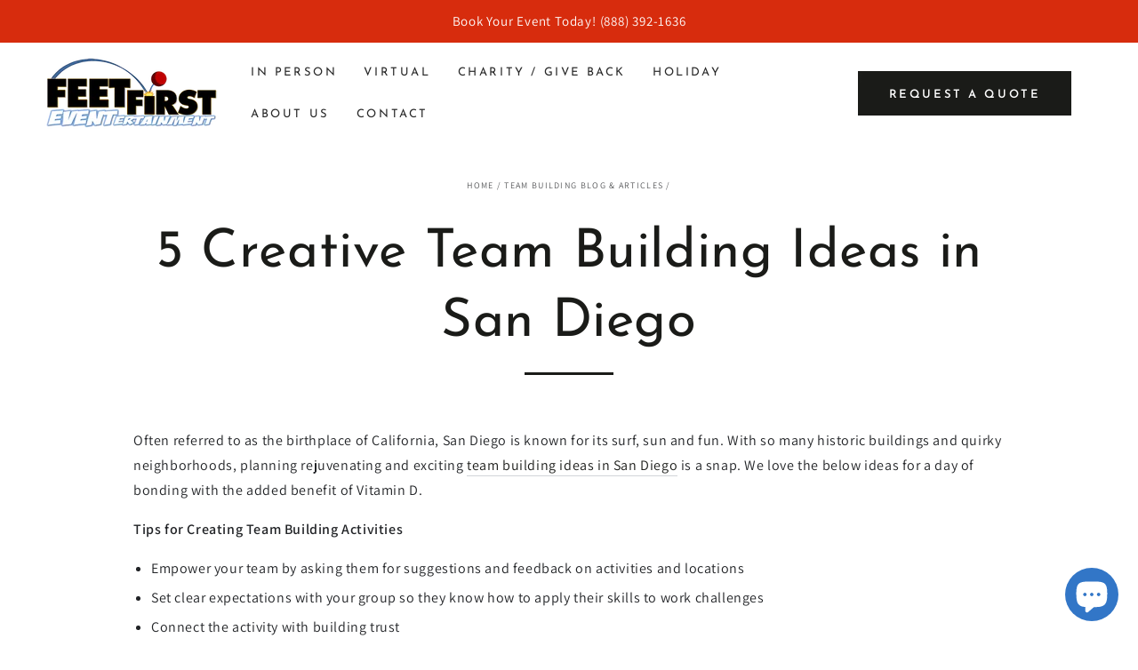

--- FILE ---
content_type: text/html; charset=utf-8
request_url: https://feetfirstevents.com/blogs/articles/5-creative-team-building-ideas-in-san-diego
body_size: 31031
content:
<!doctype html>
<html class="no-js" lang="en">
  <head>
    <meta name="geo.region" content="USA" />
    <meta name="cf-2fa-verify" content="216cb701c5bb15a">
    <!-- Google Tag Manager -->
<script>(function(w,d,s,l,i){w[l]=w[l]||[];w[l].push({'gtm.start':
new Date().getTime(),event:'gtm.js'});var f=d.getElementsByTagName(s)[0],
j=d.createElement(s),dl=l!='dataLayer'?'&l='+l:'';j.async=true;j.src=
'https://www.googletagmanager.com/gtm.js?id='+i+dl;f.parentNode.insertBefore(j,f);
})(window,document,'script','dataLayer','GTM-KWVLR92');</script>
<!-- End Google Tag Manager -->
    <meta charset="utf-8">
    <meta http-equiv="X-UA-Compatible" content="IE=edge">
    <meta name="viewport" content="width=device-width,initial-scale=1">
    <meta name="theme-color" content="">
    <link rel="canonical" href="https://feetfirstevents.com/blogs/articles/5-creative-team-building-ideas-in-san-diego">
    <link rel="preconnect" href="https://cdn.shopify.com" crossorigin>
    
    
<link rel="icon" type="image/png" href="//feetfirstevents.com/cdn/shop/files/2013-FEET-FIRST-LOGO-color.png?crop=center&height=32&v=1672458140&width=32"><link rel="preconnect" href="https://fonts.shopifycdn.com" crossorigin><title>
      5 Creative Team Building Ideas &amp; Group Activities in San Diego
 &ndash; Feet First Events</title><meta name="description" content="Motivate your team in San Diego with dynamic group activities &amp; team-building ideas. Plan your event today!">

<meta property="og:site_name" content="Feet First Events">
<meta property="og:url" content="https://feetfirstevents.com/blogs/articles/5-creative-team-building-ideas-in-san-diego">
<meta property="og:title" content="5 Creative Team Building Ideas &amp; Group Activities in San Diego">
<meta property="og:type" content="article">
<meta property="og:description" content="Motivate your team in San Diego with dynamic group activities &amp; team-building ideas. Plan your event today!"><meta property="og:image" content="http://feetfirstevents.com/cdn/shop/articles/chix-sling-1024x556.jpg?v=1674790667">
  <meta property="og:image:secure_url" content="https://feetfirstevents.com/cdn/shop/articles/chix-sling-1024x556.jpg?v=1674790667">
  <meta property="og:image:width" content="1024">
  <meta property="og:image:height" content="556"><meta name="twitter:card" content="summary_large_image">
<meta name="twitter:title" content="5 Creative Team Building Ideas &amp; Group Activities in San Diego">
<meta name="twitter:description" content="Motivate your team in San Diego with dynamic group activities &amp; team-building ideas. Plan your event today!">


    <script src="//feetfirstevents.com/cdn/shop/t/37/assets/vendor-v4.js" defer="defer"></script>
    <script src="//feetfirstevents.com/cdn/shop/t/37/assets/global.js?v=111036002706202892261714656571" defer="defer"></script>

    <script>window.performance && window.performance.mark && window.performance.mark('shopify.content_for_header.start');</script><meta id="shopify-digital-wallet" name="shopify-digital-wallet" content="/70077088051/digital_wallets/dialog">
<link rel="alternate" type="application/atom+xml" title="Feed" href="/blogs/articles.atom" />
<script async="async" src="/checkouts/internal/preloads.js?locale=en-US"></script>
<script id="shopify-features" type="application/json">{"accessToken":"0032a0b1604c766db1f0b2132202550d","betas":["rich-media-storefront-analytics"],"domain":"feetfirstevents.com","predictiveSearch":true,"shopId":70077088051,"locale":"en"}</script>
<script>var Shopify = Shopify || {};
Shopify.shop = "feet-first-events-1st.myshopify.com";
Shopify.locale = "en";
Shopify.currency = {"active":"USD","rate":"1.0"};
Shopify.country = "US";
Shopify.theme = {"name":" 05\/02\/24 Nutshell Form","id":168199389491,"schema_name":"Be Yours","schema_version":"6.7.0","theme_store_id":1399,"role":"main"};
Shopify.theme.handle = "null";
Shopify.theme.style = {"id":null,"handle":null};
Shopify.cdnHost = "feetfirstevents.com/cdn";
Shopify.routes = Shopify.routes || {};
Shopify.routes.root = "/";</script>
<script type="module">!function(o){(o.Shopify=o.Shopify||{}).modules=!0}(window);</script>
<script>!function(o){function n(){var o=[];function n(){o.push(Array.prototype.slice.apply(arguments))}return n.q=o,n}var t=o.Shopify=o.Shopify||{};t.loadFeatures=n(),t.autoloadFeatures=n()}(window);</script>
<script id="shop-js-analytics" type="application/json">{"pageType":"article"}</script>
<script defer="defer" async type="module" src="//feetfirstevents.com/cdn/shopifycloud/shop-js/modules/v2/client.init-shop-cart-sync_BT-GjEfc.en.esm.js"></script>
<script defer="defer" async type="module" src="//feetfirstevents.com/cdn/shopifycloud/shop-js/modules/v2/chunk.common_D58fp_Oc.esm.js"></script>
<script defer="defer" async type="module" src="//feetfirstevents.com/cdn/shopifycloud/shop-js/modules/v2/chunk.modal_xMitdFEc.esm.js"></script>
<script type="module">
  await import("//feetfirstevents.com/cdn/shopifycloud/shop-js/modules/v2/client.init-shop-cart-sync_BT-GjEfc.en.esm.js");
await import("//feetfirstevents.com/cdn/shopifycloud/shop-js/modules/v2/chunk.common_D58fp_Oc.esm.js");
await import("//feetfirstevents.com/cdn/shopifycloud/shop-js/modules/v2/chunk.modal_xMitdFEc.esm.js");

  window.Shopify.SignInWithShop?.initShopCartSync?.({"fedCMEnabled":true,"windoidEnabled":true});

</script>
<script id="__st">var __st={"a":70077088051,"offset":-28800,"reqid":"f057c344-6846-4c08-b691-d49c25c0bdf0-1769032444","pageurl":"feetfirstevents.com\/blogs\/articles\/5-creative-team-building-ideas-in-san-diego","s":"articles-604812050739","u":"d3dfc2c1a784","p":"article","rtyp":"article","rid":604812050739};</script>
<script>window.ShopifyPaypalV4VisibilityTracking = true;</script>
<script id="captcha-bootstrap">!function(){'use strict';const t='contact',e='account',n='new_comment',o=[[t,t],['blogs',n],['comments',n],[t,'customer']],c=[[e,'customer_login'],[e,'guest_login'],[e,'recover_customer_password'],[e,'create_customer']],r=t=>t.map((([t,e])=>`form[action*='/${t}']:not([data-nocaptcha='true']) input[name='form_type'][value='${e}']`)).join(','),a=t=>()=>t?[...document.querySelectorAll(t)].map((t=>t.form)):[];function s(){const t=[...o],e=r(t);return a(e)}const i='password',u='form_key',d=['recaptcha-v3-token','g-recaptcha-response','h-captcha-response',i],f=()=>{try{return window.sessionStorage}catch{return}},m='__shopify_v',_=t=>t.elements[u];function p(t,e,n=!1){try{const o=window.sessionStorage,c=JSON.parse(o.getItem(e)),{data:r}=function(t){const{data:e,action:n}=t;return t[m]||n?{data:e,action:n}:{data:t,action:n}}(c);for(const[e,n]of Object.entries(r))t.elements[e]&&(t.elements[e].value=n);n&&o.removeItem(e)}catch(o){console.error('form repopulation failed',{error:o})}}const l='form_type',E='cptcha';function T(t){t.dataset[E]=!0}const w=window,h=w.document,L='Shopify',v='ce_forms',y='captcha';let A=!1;((t,e)=>{const n=(g='f06e6c50-85a8-45c8-87d0-21a2b65856fe',I='https://cdn.shopify.com/shopifycloud/storefront-forms-hcaptcha/ce_storefront_forms_captcha_hcaptcha.v1.5.2.iife.js',D={infoText:'Protected by hCaptcha',privacyText:'Privacy',termsText:'Terms'},(t,e,n)=>{const o=w[L][v],c=o.bindForm;if(c)return c(t,g,e,D).then(n);var r;o.q.push([[t,g,e,D],n]),r=I,A||(h.body.append(Object.assign(h.createElement('script'),{id:'captcha-provider',async:!0,src:r})),A=!0)});var g,I,D;w[L]=w[L]||{},w[L][v]=w[L][v]||{},w[L][v].q=[],w[L][y]=w[L][y]||{},w[L][y].protect=function(t,e){n(t,void 0,e),T(t)},Object.freeze(w[L][y]),function(t,e,n,w,h,L){const[v,y,A,g]=function(t,e,n){const i=e?o:[],u=t?c:[],d=[...i,...u],f=r(d),m=r(i),_=r(d.filter((([t,e])=>n.includes(e))));return[a(f),a(m),a(_),s()]}(w,h,L),I=t=>{const e=t.target;return e instanceof HTMLFormElement?e:e&&e.form},D=t=>v().includes(t);t.addEventListener('submit',(t=>{const e=I(t);if(!e)return;const n=D(e)&&!e.dataset.hcaptchaBound&&!e.dataset.recaptchaBound,o=_(e),c=g().includes(e)&&(!o||!o.value);(n||c)&&t.preventDefault(),c&&!n&&(function(t){try{if(!f())return;!function(t){const e=f();if(!e)return;const n=_(t);if(!n)return;const o=n.value;o&&e.removeItem(o)}(t);const e=Array.from(Array(32),(()=>Math.random().toString(36)[2])).join('');!function(t,e){_(t)||t.append(Object.assign(document.createElement('input'),{type:'hidden',name:u})),t.elements[u].value=e}(t,e),function(t,e){const n=f();if(!n)return;const o=[...t.querySelectorAll(`input[type='${i}']`)].map((({name:t})=>t)),c=[...d,...o],r={};for(const[a,s]of new FormData(t).entries())c.includes(a)||(r[a]=s);n.setItem(e,JSON.stringify({[m]:1,action:t.action,data:r}))}(t,e)}catch(e){console.error('failed to persist form',e)}}(e),e.submit())}));const S=(t,e)=>{t&&!t.dataset[E]&&(n(t,e.some((e=>e===t))),T(t))};for(const o of['focusin','change'])t.addEventListener(o,(t=>{const e=I(t);D(e)&&S(e,y())}));const B=e.get('form_key'),M=e.get(l),P=B&&M;t.addEventListener('DOMContentLoaded',(()=>{const t=y();if(P)for(const e of t)e.elements[l].value===M&&p(e,B);[...new Set([...A(),...v().filter((t=>'true'===t.dataset.shopifyCaptcha))])].forEach((e=>S(e,t)))}))}(h,new URLSearchParams(w.location.search),n,t,e,['guest_login'])})(!0,!0)}();</script>
<script integrity="sha256-4kQ18oKyAcykRKYeNunJcIwy7WH5gtpwJnB7kiuLZ1E=" data-source-attribution="shopify.loadfeatures" defer="defer" src="//feetfirstevents.com/cdn/shopifycloud/storefront/assets/storefront/load_feature-a0a9edcb.js" crossorigin="anonymous"></script>
<script data-source-attribution="shopify.dynamic_checkout.dynamic.init">var Shopify=Shopify||{};Shopify.PaymentButton=Shopify.PaymentButton||{isStorefrontPortableWallets:!0,init:function(){window.Shopify.PaymentButton.init=function(){};var t=document.createElement("script");t.src="https://feetfirstevents.com/cdn/shopifycloud/portable-wallets/latest/portable-wallets.en.js",t.type="module",document.head.appendChild(t)}};
</script>
<script data-source-attribution="shopify.dynamic_checkout.buyer_consent">
  function portableWalletsHideBuyerConsent(e){var t=document.getElementById("shopify-buyer-consent"),n=document.getElementById("shopify-subscription-policy-button");t&&n&&(t.classList.add("hidden"),t.setAttribute("aria-hidden","true"),n.removeEventListener("click",e))}function portableWalletsShowBuyerConsent(e){var t=document.getElementById("shopify-buyer-consent"),n=document.getElementById("shopify-subscription-policy-button");t&&n&&(t.classList.remove("hidden"),t.removeAttribute("aria-hidden"),n.addEventListener("click",e))}window.Shopify?.PaymentButton&&(window.Shopify.PaymentButton.hideBuyerConsent=portableWalletsHideBuyerConsent,window.Shopify.PaymentButton.showBuyerConsent=portableWalletsShowBuyerConsent);
</script>
<script data-source-attribution="shopify.dynamic_checkout.cart.bootstrap">document.addEventListener("DOMContentLoaded",(function(){function t(){return document.querySelector("shopify-accelerated-checkout-cart, shopify-accelerated-checkout")}if(t())Shopify.PaymentButton.init();else{new MutationObserver((function(e,n){t()&&(Shopify.PaymentButton.init(),n.disconnect())})).observe(document.body,{childList:!0,subtree:!0})}}));
</script>
<script id="sections-script" data-sections="header,footer" defer="defer" src="//feetfirstevents.com/cdn/shop/t/37/compiled_assets/scripts.js?v=2129"></script>
<script>window.performance && window.performance.mark && window.performance.mark('shopify.content_for_header.end');</script>

<style data-shopify>@font-face {
  font-family: Assistant;
  font-weight: 400;
  font-style: normal;
  font-display: swap;
  src: url("//feetfirstevents.com/cdn/fonts/assistant/assistant_n4.9120912a469cad1cc292572851508ca49d12e768.woff2") format("woff2"),
       url("//feetfirstevents.com/cdn/fonts/assistant/assistant_n4.6e9875ce64e0fefcd3f4446b7ec9036b3ddd2985.woff") format("woff");
}

  @font-face {
  font-family: Assistant;
  font-weight: 600;
  font-style: normal;
  font-display: swap;
  src: url("//feetfirstevents.com/cdn/fonts/assistant/assistant_n6.b2cbcfa81550fc99b5d970d0ef582eebcbac24e0.woff2") format("woff2"),
       url("//feetfirstevents.com/cdn/fonts/assistant/assistant_n6.5dced1e1f897f561a8304b6ef1c533d81fd1c6e0.woff") format("woff");
}

  
  
  @font-face {
  font-family: "Josefin Sans";
  font-weight: 400;
  font-style: normal;
  font-display: swap;
  src: url("//feetfirstevents.com/cdn/fonts/josefin_sans/josefinsans_n4.70f7efd699799949e6d9f99bc20843a2c86a2e0f.woff2") format("woff2"),
       url("//feetfirstevents.com/cdn/fonts/josefin_sans/josefinsans_n4.35d308a1bdf56e5556bc2ac79702c721e4e2e983.woff") format("woff");
}

  @font-face {
  font-family: "Josefin Sans";
  font-weight: 600;
  font-style: normal;
  font-display: swap;
  src: url("//feetfirstevents.com/cdn/fonts/josefin_sans/josefinsans_n6.afe095792949c54ae236c64ec95a9caea4be35d6.woff2") format("woff2"),
       url("//feetfirstevents.com/cdn/fonts/josefin_sans/josefinsans_n6.0ea222c12f299e43fa61b9245ec23b623ebeb1e9.woff") format("woff");
}


  :root {
    --be-yours-version: "6.7.0";
    --font-body-family: Assistant, sans-serif;
    --font-body-style: normal;
    --font-body-weight: 400;

    --font-heading-family: "Josefin Sans", sans-serif;
    --font-heading-style: normal;
    --font-heading-weight: 400;

    --font-body-scale: 1.0;
    --font-heading-scale: 1.0;

    --font-navigation-family: var(--font-heading-family);
    --font-navigation-size: 13px;
    --font-navigation-weight: var(--font-heading-weight);
    --font-button-family: var(--font-heading-family);
    --font-button-size: 13px;
    --font-button-baseline: 0.3rem;
    --font-price-family: var(--font-heading-family);
    --font-price-scale: var(--font-heading-scale);

    --color-base-text: 33, 35, 38;
    --color-base-background: 255, 255, 255;
    --color-base-solid-button-labels: 255, 255, 255;
    --color-base-outline-button-labels: 26, 27, 24;
    --color-base-accent: 26, 27, 24;
    --color-base-heading: 26, 27, 24;
    --color-base-border: 210, 213, 217;
    --color-placeholder: 243, 243, 243;
    --color-overlay: 33, 35, 38;
    --color-keyboard-focus: 135, 173, 245;
    --color-shadow: 168, 232, 226;
    --shadow-opacity: 1;

    --color-background-dark: 235, 235, 235;
    --color-price: #1a1b18;
    --color-sale-price: #d72c0d;
    --color-reviews: #ffb503;
    --color-critical: #d72c0d;
    --color-success: #008060;

    --payment-terms-background-color: #ffffff;
    --page-width: 160rem;
    --page-width-margin: 0rem;

    --card-color-scheme: var(--color-placeholder);
    --card-text-alignment: start;
    --card-flex-alignment: flex-start;
    --card-image-padding: 0px;
    --card-border-width: 0px;
    --card-radius: 0px;
    --card-shadow-horizontal-offset: 0px;
    --card-shadow-vertical-offset: 0px;
    
    --button-radius: 0px;
    --button-border-width: 2px;
    --button-shadow-horizontal-offset: 0px;
    --button-shadow-vertical-offset: 0px;

    --spacing-sections-desktop: 0px;
    --spacing-sections-mobile: 0px;
  }

  *,
  *::before,
  *::after {
    box-sizing: inherit;
  }

  html {
    box-sizing: border-box;
    font-size: calc(var(--font-body-scale) * 62.5%);
    height: 100%;
  }

  body {
    min-height: 100%;
    margin: 0;
    font-size: 1.5rem;
    letter-spacing: 0.06rem;
    line-height: calc(1 + 0.8 / var(--font-body-scale));
    font-family: var(--font-body-family);
    font-style: var(--font-body-style);
    font-weight: var(--font-body-weight);
  }

  @media screen and (min-width: 750px) {
    body {
      font-size: 1.6rem;
    }
  }</style><link href="//feetfirstevents.com/cdn/shop/t/37/assets/base.css?v=173430479704800476041758625717" rel="stylesheet" type="text/css" media="all" /><link rel="preload" as="font" href="//feetfirstevents.com/cdn/fonts/assistant/assistant_n4.9120912a469cad1cc292572851508ca49d12e768.woff2" type="font/woff2" crossorigin><link rel="preload" as="font" href="//feetfirstevents.com/cdn/fonts/josefin_sans/josefinsans_n4.70f7efd699799949e6d9f99bc20843a2c86a2e0f.woff2" type="font/woff2" crossorigin><script>document.documentElement.className = document.documentElement.className.replace('no-js', 'js');</script>
  <!-- BEGIN app block: shopify://apps/hulk-form-builder/blocks/app-embed/b6b8dd14-356b-4725-a4ed-77232212b3c3 --><!-- BEGIN app snippet: hulkapps-formbuilder-theme-ext --><script type="text/javascript">
  
  if (typeof window.formbuilder_customer != "object") {
        window.formbuilder_customer = {}
  }

  window.hulkFormBuilder = {
    form_data: {"form_EtXrztON38u9HYalyG2EIg":{"uuid":"EtXrztON38u9HYalyG2EIg","form_name":"Request a Quote","form_data":{"div_back_gradient_1":"#fff","div_back_gradient_2":"#fff","back_color":"#fff","form_title":"","form_submit":"Submit","after_submit":"redirect","after_submit_msg":"\u003ch5 style=\"text-align: center;\"\u003eOne of our super-fun sales reps will reach out to you shortly with some options and pricing.\u003c\/h5\u003e\n\n\u003ch5 style=\"text-align: center;\"\u003eWe look forward to creating a fantastic experience for your team!\u003c\/h5\u003e\n\n\u003cp\u003e\u0026nbsp;\u003c\/p\u003e\n\n\u003ccenter\u003e\u003ciframe allowfullscreen=\"allowfullscreen\" frameborder=\"0\" height=\"345\" src=\"https:\/\/www.youtube.com\/embed\/YwzUXfCibi8?autoplay=1\u0026amp;mute=1\" width=\"860\"\u003e\u003c\/iframe\u003e\u003c\/center\u003e\n","captcha_enable":"yes","label_style":"blockLabels","input_border_radius":"2","back_type":"transparent","input_back_color":"#fff","input_back_color_hover":"#fff","back_shadow":"none","label_font_clr":"#333333","input_font_clr":"#333333","button_align":"fullBtn","button_clr":"#fff","button_back_clr":"#333333","button_border_radius":"2","form_width":"100%","form_border_size":"2","form_border_clr":"#ffffff","form_border_radius":"1","label_font_size":"16","input_font_size":"15","button_font_size":"16","form_padding":0,"input_border_color":"#ccc","input_border_color_hover":"#ccc","btn_border_clr":"#333333","btn_border_size":"1","form_name":"Request a Quote","":"","form_emails":"info@feetfirstevents.com","admin_email_subject":"Team Building Inquiry","admin_email_message":"\u003cp\u003eYou\u0026#39;ve received an inquiry for a new event.\u003cbr \/\u003e\nPlease find the details below:\u003c\/p\u003e\n","form_access_message":"\u003cp\u003ePlease login to access the form\u003cbr\u003eDo not have an account? Create account\u003c\/p\u003e","captcha_align":"left","label_font_family":"Assistant","input_font_family":"Assistant","custommessage":{"is_required":"is required","thank_you":"Form submission message","processing":"Processing...","valid_data":"Please provide valid data","valid_email":"Provide valid email format","valid_captcha":"Please provide valid captcha response","valid_url":"Provide valid URL","only_number_alloud":"Only number allowed in","number_less":"Number - must be less than","number_more":"Number - must be more than","image_uploaded":"Images uploaded","file_uploaded":"Files uploaded","image_must_less":"Image must be less than 3MB","image_number":"Images allowed","image_extension":"Invalid image extension","error_image_upload":"Error in image upload","error_file_upload":"Error in file upload","press_CTRL":"Press CTRL for multiple image upload","your_response":"Your response","error_form_submit":"Error in form submission","email_submitted":"Email is already submitted","download_file":"Download file","address1":"Address line 1","address2":"Address line 2","city":"City","province":"Province","zipcode":"Zip code","country":"Country","card_details_invalid":"Your card details are invalid","card_details":"Card details","card_number":"Card number","exp_mm":"Exp MM","exp_yy":"Exp YY","cvc":"CVV","payment_value":"Payment amount","blocked_domain":"This form does not accept addresses from","file_must_less":"File must be less than 3MB","file_extension":"Invalid file extension","only_file_number_alloud":"files allowed","previous":"Previous","next":"Next","must_have_a_input":"Please enter at least one field.","please_enter_required_data":"Please enter required data"},"form_description":"\u003cp\u003e* Required in order to submit form\u003c\/p\u003e\n","after_submit_script":"","after_submit_url":"https:\/\/feetfirstevents.com\/pages\/thank-you","captcha_version_3_enable":"yes","blocked_emails":"temporary-mail.net,temporary-mail.com,temporary.com,peogi.com","record_referrer_url":"yes","pass_referrer_url_on_email":"yes","google_analytic_4_id":"G-PH6JM56J06","notification_email_send":true,"advance_js":"console.log('MCFX Pixel loading');   \n  (function (w,d,o,u,a,m) {\n      w[o]=w[o]||function(){(w[o].q=w[o].q||[]).push(arguments);\n      },w[o].e=1*new Date();w[o].u=u;a=d.createElement('script'),\n      m=d.getElementsByTagName('script')[0];a.async=1;\n      a.src=u+'\/mcfx.js';m.parentNode.insertBefore(a, m);\n    })(window, document, 'mcfx', 'https:\/\/t.marketingcloudfx.com');\n  mcfx('create', 29363);\nconsole.log('MCFX Pixel loaded');\n\nif (typeof jQuery != 'undefined') {\n    console.log(\"jQuery is available.\");\n    jQuery(document).ready(function() {\n        jQuery('button[type=\"submit\"]').on('click', function(event) {\n                \/\/ Clone the form to leave the original form untouched\n                var $originalForm = jQuery(this).closest('form');\n                var $formClone = $originalForm.clone();\n                var clonedFormId = 'mcfx_custom_id_request_a_quote'; \/\/ Fill this out please.\n\n                $formClone.removeAttr('id').attr('id', clonedFormId); \/\/ This removes the original ID and add a new ID that you can use as selector for Form\n                $formClone.removeAttr('class'); \/\/ Remove all classes from the cloned form\n\n                \/\/ Now, capture the cloned form with the specific inputs only\n                mcfx('capture', $formClone.get(0));\n                console.log('MCFX capture success');\n        });\n    });\n} else {\n    console.log(\"jQuery is not available.\");\n}","formElements":[{"type":"text","position":0,"label":"First Name","customClass":"","halfwidth":"yes","Conditions":{},"page_number":1,"required":"yes"},{"type":"text","position":1,"label":"Last Name","halfwidth":"yes","Conditions":{},"page_number":1,"required":"yes"},{"Conditions":{},"type":"text","position":2,"label":"Company","halfwidth":"yes","required":"yes","page_number":1},{"Conditions":{},"type":"text","position":3,"label":"Phone","halfwidth":"yes","page_number":1},{"type":"email","position":4,"label":"Email","required":"yes","email_confirm":"yes","Conditions":{},"page_number":1},{"Conditions":{},"type":"text","position":5,"label":"Desired Event Date","halfwidth":"yes","page_number":1},{"Conditions":{},"type":"text","position":6,"label":"Number of Attendees","halfwidth":"yes","page_number":1},{"Conditions":{},"type":"text","position":7,"label":"City","halfwidth":"yes","required":"yes","page_number":1},{"Conditions":{},"type":"select","position":8,"label":"How Did You Hear About Us?","values":"Google Search\nBing \/ Yahoo Search\nFriend or Colleague\nParticipated in a Previous Event\nFacebook \/ Linkedin\nOther","elementCost":{},"halfwidth":"yes","placeholder":"--Please Select--","page_number":1,"other_value":"yes","other_value_label":"Other"},{"Conditions":{},"type":"multipleCheckbox","position":9,"label":"Select Desired Event","required":"yes","values":"In Person\nCharity\/CSR\nVirtual","elementCost":{},"page_number":1},{"type":"multipleCheckbox","position":10,"label":"In Person Events","values":"Amazing Race\nChain Reaction\nFlugtag\nMission Possible\nSurvivor Games\nAmerican (or your company) Idol\nCommunication Breakthrough\nCulinary\nFast \u0026 Furious\nGame Shows\nLego Build\nMacGyver\nMinute to Win It\nPuzzlemania\nPost it Art\nProject Funway\nRoom Escape\nMake Your Own Movies\/Commercials\/Music Videos","elementCost":{},"page_number":1,"halfwidth":"no","align":"horizontal","Conditions":{"SelectedElemenet":"Select Desired Event","SelectedElemenetCount":9,"SelectedValue":"In Person"}},{"type":"multipleCheckbox","position":11,"label":"CSR Events","values":"Amazing Race for Charity\nBike Build\nGreat Charity Challenge\nHollywood SockBusters\nMichael-CAN-Gelo\nPay It Forward\nStyle Your Soles\nMini Golf Give Back\nWater Works\nBuild a Critter","elementCost":{},"page_number":1,"halfwidth":"no","Conditions":{"SelectedElemenet":"Select Desired Event","SelectedElemenetCount":9,"SelectedValue":"Charity\/CSR"}},{"type":"multipleCheckbox","position":12,"label":"Virtual Events","values":"Amazing Cyberspace Race\nLegends of the Hidden Temple\nGame Show Extravaganza\nWater Works\nCyber Sleuths\nMinute to Win It\nIts 5 OClock Somewhere\nWord Play","elementCost":{},"page_number":1,"Conditions":{"SelectedElemenet":"Select Desired Event","SelectedElemenetCount":9,"SelectedValue":"Virtual"}},{"type":"textarea","position":13,"label":"Message","required":"no","Conditions":{},"page_number":1,"placeholder":"Additional details you would like to share?","inputHeight":"150"}]},"is_spam_form":false,"shop_uuid":"5RWx-ub4ylbtHEqHnpTcjg","shop_timezone":"America\/Los_Angeles","shop_id":76466,"shop_is_after_submit_enabled":true,"shop_shopify_plan":"basic","shop_shopify_domain":"feet-first-events-1st.myshopify.com","shop_remove_watermark":false,"shop_created_at":"2023-01-08T18:35:51.592-06:00"}},
    shop_data: {"shop_5RWx-ub4ylbtHEqHnpTcjg":{"shop_uuid":"5RWx-ub4ylbtHEqHnpTcjg","shop_timezone":"America\/Los_Angeles","shop_id":76466,"shop_is_after_submit_enabled":true,"shop_shopify_plan":"basic","shop_shopify_domain":"feet-first-events-1st.myshopify.com","shop_remove_watermark":false,"shop_created_at":"2023-01-08T18:35:51.592-06:00","is_skip_metafield":false,"shop_deleted":false,"shop_disabled":false}},
    settings_data: {"shop_settings":{"shop_customise_msgs":[],"default_customise_msgs":{"is_required":"is required","thank_you":"Thank you! The form was submitted successfully.","processing":"Processing...","valid_data":"Please provide valid data","valid_email":"Provide valid email format","valid_tags":"HTML Tags are not allowed","valid_phone":"Provide valid phone number","valid_captcha":"Please provide valid captcha response","valid_url":"Provide valid URL","only_number_alloud":"Provide valid number in","number_less":"must be less than","number_more":"must be more than","image_must_less":"Image must be less than 20MB","image_number":"Images allowed","image_extension":"Invalid extension! Please provide image file","error_image_upload":"Error in image upload. Please try again.","error_file_upload":"Error in file upload. Please try again.","your_response":"Your response","error_form_submit":"Error occur.Please try again after sometime.","email_submitted":"Form with this email is already submitted","invalid_email_by_zerobounce":"The email address you entered appears to be invalid. Please check it and try again.","download_file":"Download file","card_details_invalid":"Your card details are invalid","card_details":"Card details","please_enter_card_details":"Please enter card details","card_number":"Card number","exp_mm":"Exp MM","exp_yy":"Exp YY","crd_cvc":"CVV","payment_value":"Payment amount","please_enter_payment_amount":"Please enter payment amount","address1":"Address line 1","address2":"Address line 2","city":"City","province":"Province","zipcode":"Zip code","country":"Country","blocked_domain":"This form does not accept addresses from","file_must_less":"File must be less than 20MB","file_extension":"Invalid extension! Please provide file","only_file_number_alloud":"files allowed","previous":"Previous","next":"Next","must_have_a_input":"Please enter at least one field.","please_enter_required_data":"Please enter required data","atleast_one_special_char":"Include at least one special character","atleast_one_lowercase_char":"Include at least one lowercase character","atleast_one_uppercase_char":"Include at least one uppercase character","atleast_one_number":"Include at least one number","must_have_8_chars":"Must have 8 characters long","be_between_8_and_12_chars":"Be between 8 and 12 characters long","please_select":"Please Select","phone_submitted":"Form with this phone number is already submitted","user_res_parse_error":"Error while submitting the form","valid_same_values":"values must be same","product_choice_clear_selection":"Clear Selection","picture_choice_clear_selection":"Clear Selection","remove_all_for_file_image_upload":"Remove All","invalid_file_type_for_image_upload":"You can't upload files of this type.","invalid_file_type_for_signature_upload":"You can't upload files of this type.","max_files_exceeded_for_file_upload":"You can not upload any more files.","max_files_exceeded_for_image_upload":"You can not upload any more files.","file_already_exist":"File already uploaded","max_limit_exceed":"You have added the maximum number of text fields.","cancel_upload_for_file_upload":"Cancel upload","cancel_upload_for_image_upload":"Cancel upload","cancel_upload_for_signature_upload":"Cancel upload"},"shop_blocked_domains":[]}},
    features_data: {"shop_plan_features":{"shop_plan_features":["unlimited-forms","full-design-customization","export-form-submissions","multiple-recipients-for-form-submissions","multiple-admin-notifications","enable-captcha","unlimited-file-uploads","save-submitted-form-data","set-auto-response-message","conditional-logic","form-banner","save-as-draft-facility","include-user-response-in-admin-email","disable-form-submission","removing-powered-by-hulkapps","mail-platform-integration","stripe-payment-integration","pre-built-templates","create-customer-account-on-shopify","google-analytics-3-by-tracking-id","facebook-pixel-id","bing-uet-pixel-id","advanced-js","advanced-css","api-available","customize-form-message","hidden-field","restrict-from-submissions-per-one-user","utm-tracking","ratings","privacy-notices","heading","paragraph","shopify-flow-trigger","domain-setup","block-domain","address","html-code","form-schedule","after-submit-script","customize-form-scrolling","on-form-submission-record-the-referrer-url","password","duplicate-the-forms","include-user-response-in-auto-responder-email","elements-add-ons","admin-and-auto-responder-email-with-tokens","email-export","premium-support","google-analytics-4-by-measurement-id","google-ads-for-tracking-conversion","validation-field","file-upload","load_form_as_popup","advanced_conditional_logic"]}},
    shop: null,
    shop_id: null,
    plan_features: null,
    validateDoubleQuotes: false,
    assets: {
      extraFunctions: "https://cdn.shopify.com/extensions/019bb5ee-ec40-7527-955d-c1b8751eb060/form-builder-by-hulkapps-50/assets/extra-functions.js",
      extraStyles: "https://cdn.shopify.com/extensions/019bb5ee-ec40-7527-955d-c1b8751eb060/form-builder-by-hulkapps-50/assets/extra-styles.css",
      bootstrapStyles: "https://cdn.shopify.com/extensions/019bb5ee-ec40-7527-955d-c1b8751eb060/form-builder-by-hulkapps-50/assets/theme-app-extension-bootstrap.css"
    },
    translations: {
      htmlTagNotAllowed: "HTML Tags are not allowed",
      sqlQueryNotAllowed: "SQL Queries are not allowed",
      doubleQuoteNotAllowed: "Double quotes are not allowed",
      vorwerkHttpWwwNotAllowed: "The words \u0026#39;http\u0026#39; and \u0026#39;www\u0026#39; are not allowed. Please remove them and try again.",
      maxTextFieldsReached: "You have added the maximum number of text fields.",
      avoidNegativeWords: "Avoid negative words: Don\u0026#39;t use negative words in your contact message.",
      customDesignOnly: "This form is for custom designs requests. For general inquiries please contact our team at info@stagheaddesigns.com",
      zerobounceApiErrorMsg: "We couldn\u0026#39;t verify your email due to a technical issue. Please try again later.",
    }

  }

  

  window.FbThemeAppExtSettingsHash = {}
  
</script><!-- END app snippet --><!-- END app block --><script src="https://cdn.shopify.com/extensions/e8878072-2f6b-4e89-8082-94b04320908d/inbox-1254/assets/inbox-chat-loader.js" type="text/javascript" defer="defer"></script>
<script src="https://cdn.shopify.com/extensions/019bb5ee-ec40-7527-955d-c1b8751eb060/form-builder-by-hulkapps-50/assets/form-builder-script.js" type="text/javascript" defer="defer"></script>
<link href="https://monorail-edge.shopifysvc.com" rel="dns-prefetch">
<script>(function(){if ("sendBeacon" in navigator && "performance" in window) {try {var session_token_from_headers = performance.getEntriesByType('navigation')[0].serverTiming.find(x => x.name == '_s').description;} catch {var session_token_from_headers = undefined;}var session_cookie_matches = document.cookie.match(/_shopify_s=([^;]*)/);var session_token_from_cookie = session_cookie_matches && session_cookie_matches.length === 2 ? session_cookie_matches[1] : "";var session_token = session_token_from_headers || session_token_from_cookie || "";function handle_abandonment_event(e) {var entries = performance.getEntries().filter(function(entry) {return /monorail-edge.shopifysvc.com/.test(entry.name);});if (!window.abandonment_tracked && entries.length === 0) {window.abandonment_tracked = true;var currentMs = Date.now();var navigation_start = performance.timing.navigationStart;var payload = {shop_id: 70077088051,url: window.location.href,navigation_start,duration: currentMs - navigation_start,session_token,page_type: "article"};window.navigator.sendBeacon("https://monorail-edge.shopifysvc.com/v1/produce", JSON.stringify({schema_id: "online_store_buyer_site_abandonment/1.1",payload: payload,metadata: {event_created_at_ms: currentMs,event_sent_at_ms: currentMs}}));}}window.addEventListener('pagehide', handle_abandonment_event);}}());</script>
<script id="web-pixels-manager-setup">(function e(e,d,r,n,o){if(void 0===o&&(o={}),!Boolean(null===(a=null===(i=window.Shopify)||void 0===i?void 0:i.analytics)||void 0===a?void 0:a.replayQueue)){var i,a;window.Shopify=window.Shopify||{};var t=window.Shopify;t.analytics=t.analytics||{};var s=t.analytics;s.replayQueue=[],s.publish=function(e,d,r){return s.replayQueue.push([e,d,r]),!0};try{self.performance.mark("wpm:start")}catch(e){}var l=function(){var e={modern:/Edge?\/(1{2}[4-9]|1[2-9]\d|[2-9]\d{2}|\d{4,})\.\d+(\.\d+|)|Firefox\/(1{2}[4-9]|1[2-9]\d|[2-9]\d{2}|\d{4,})\.\d+(\.\d+|)|Chrom(ium|e)\/(9{2}|\d{3,})\.\d+(\.\d+|)|(Maci|X1{2}).+ Version\/(15\.\d+|(1[6-9]|[2-9]\d|\d{3,})\.\d+)([,.]\d+|)( \(\w+\)|)( Mobile\/\w+|) Safari\/|Chrome.+OPR\/(9{2}|\d{3,})\.\d+\.\d+|(CPU[ +]OS|iPhone[ +]OS|CPU[ +]iPhone|CPU IPhone OS|CPU iPad OS)[ +]+(15[._]\d+|(1[6-9]|[2-9]\d|\d{3,})[._]\d+)([._]\d+|)|Android:?[ /-](13[3-9]|1[4-9]\d|[2-9]\d{2}|\d{4,})(\.\d+|)(\.\d+|)|Android.+Firefox\/(13[5-9]|1[4-9]\d|[2-9]\d{2}|\d{4,})\.\d+(\.\d+|)|Android.+Chrom(ium|e)\/(13[3-9]|1[4-9]\d|[2-9]\d{2}|\d{4,})\.\d+(\.\d+|)|SamsungBrowser\/([2-9]\d|\d{3,})\.\d+/,legacy:/Edge?\/(1[6-9]|[2-9]\d|\d{3,})\.\d+(\.\d+|)|Firefox\/(5[4-9]|[6-9]\d|\d{3,})\.\d+(\.\d+|)|Chrom(ium|e)\/(5[1-9]|[6-9]\d|\d{3,})\.\d+(\.\d+|)([\d.]+$|.*Safari\/(?![\d.]+ Edge\/[\d.]+$))|(Maci|X1{2}).+ Version\/(10\.\d+|(1[1-9]|[2-9]\d|\d{3,})\.\d+)([,.]\d+|)( \(\w+\)|)( Mobile\/\w+|) Safari\/|Chrome.+OPR\/(3[89]|[4-9]\d|\d{3,})\.\d+\.\d+|(CPU[ +]OS|iPhone[ +]OS|CPU[ +]iPhone|CPU IPhone OS|CPU iPad OS)[ +]+(10[._]\d+|(1[1-9]|[2-9]\d|\d{3,})[._]\d+)([._]\d+|)|Android:?[ /-](13[3-9]|1[4-9]\d|[2-9]\d{2}|\d{4,})(\.\d+|)(\.\d+|)|Mobile Safari.+OPR\/([89]\d|\d{3,})\.\d+\.\d+|Android.+Firefox\/(13[5-9]|1[4-9]\d|[2-9]\d{2}|\d{4,})\.\d+(\.\d+|)|Android.+Chrom(ium|e)\/(13[3-9]|1[4-9]\d|[2-9]\d{2}|\d{4,})\.\d+(\.\d+|)|Android.+(UC? ?Browser|UCWEB|U3)[ /]?(15\.([5-9]|\d{2,})|(1[6-9]|[2-9]\d|\d{3,})\.\d+)\.\d+|SamsungBrowser\/(5\.\d+|([6-9]|\d{2,})\.\d+)|Android.+MQ{2}Browser\/(14(\.(9|\d{2,})|)|(1[5-9]|[2-9]\d|\d{3,})(\.\d+|))(\.\d+|)|K[Aa][Ii]OS\/(3\.\d+|([4-9]|\d{2,})\.\d+)(\.\d+|)/},d=e.modern,r=e.legacy,n=navigator.userAgent;return n.match(d)?"modern":n.match(r)?"legacy":"unknown"}(),u="modern"===l?"modern":"legacy",c=(null!=n?n:{modern:"",legacy:""})[u],f=function(e){return[e.baseUrl,"/wpm","/b",e.hashVersion,"modern"===e.buildTarget?"m":"l",".js"].join("")}({baseUrl:d,hashVersion:r,buildTarget:u}),m=function(e){var d=e.version,r=e.bundleTarget,n=e.surface,o=e.pageUrl,i=e.monorailEndpoint;return{emit:function(e){var a=e.status,t=e.errorMsg,s=(new Date).getTime(),l=JSON.stringify({metadata:{event_sent_at_ms:s},events:[{schema_id:"web_pixels_manager_load/3.1",payload:{version:d,bundle_target:r,page_url:o,status:a,surface:n,error_msg:t},metadata:{event_created_at_ms:s}}]});if(!i)return console&&console.warn&&console.warn("[Web Pixels Manager] No Monorail endpoint provided, skipping logging."),!1;try{return self.navigator.sendBeacon.bind(self.navigator)(i,l)}catch(e){}var u=new XMLHttpRequest;try{return u.open("POST",i,!0),u.setRequestHeader("Content-Type","text/plain"),u.send(l),!0}catch(e){return console&&console.warn&&console.warn("[Web Pixels Manager] Got an unhandled error while logging to Monorail."),!1}}}}({version:r,bundleTarget:l,surface:e.surface,pageUrl:self.location.href,monorailEndpoint:e.monorailEndpoint});try{o.browserTarget=l,function(e){var d=e.src,r=e.async,n=void 0===r||r,o=e.onload,i=e.onerror,a=e.sri,t=e.scriptDataAttributes,s=void 0===t?{}:t,l=document.createElement("script"),u=document.querySelector("head"),c=document.querySelector("body");if(l.async=n,l.src=d,a&&(l.integrity=a,l.crossOrigin="anonymous"),s)for(var f in s)if(Object.prototype.hasOwnProperty.call(s,f))try{l.dataset[f]=s[f]}catch(e){}if(o&&l.addEventListener("load",o),i&&l.addEventListener("error",i),u)u.appendChild(l);else{if(!c)throw new Error("Did not find a head or body element to append the script");c.appendChild(l)}}({src:f,async:!0,onload:function(){if(!function(){var e,d;return Boolean(null===(d=null===(e=window.Shopify)||void 0===e?void 0:e.analytics)||void 0===d?void 0:d.initialized)}()){var d=window.webPixelsManager.init(e)||void 0;if(d){var r=window.Shopify.analytics;r.replayQueue.forEach((function(e){var r=e[0],n=e[1],o=e[2];d.publishCustomEvent(r,n,o)})),r.replayQueue=[],r.publish=d.publishCustomEvent,r.visitor=d.visitor,r.initialized=!0}}},onerror:function(){return m.emit({status:"failed",errorMsg:"".concat(f," has failed to load")})},sri:function(e){var d=/^sha384-[A-Za-z0-9+/=]+$/;return"string"==typeof e&&d.test(e)}(c)?c:"",scriptDataAttributes:o}),m.emit({status:"loading"})}catch(e){m.emit({status:"failed",errorMsg:(null==e?void 0:e.message)||"Unknown error"})}}})({shopId: 70077088051,storefrontBaseUrl: "https://feetfirstevents.com",extensionsBaseUrl: "https://extensions.shopifycdn.com/cdn/shopifycloud/web-pixels-manager",monorailEndpoint: "https://monorail-edge.shopifysvc.com/unstable/produce_batch",surface: "storefront-renderer",enabledBetaFlags: ["2dca8a86"],webPixelsConfigList: [{"id":"1580269875","configuration":"{\"config\":\"{\\\"google_tag_ids\\\":[\\\"G-PH6JM56J06\\\"],\\\"target_country\\\":\\\"ZZ\\\",\\\"gtag_events\\\":[{\\\"type\\\":\\\"begin_checkout\\\",\\\"action_label\\\":\\\"G-PH6JM56J06\\\"},{\\\"type\\\":\\\"search\\\",\\\"action_label\\\":\\\"G-PH6JM56J06\\\"},{\\\"type\\\":\\\"view_item\\\",\\\"action_label\\\":\\\"G-PH6JM56J06\\\"},{\\\"type\\\":\\\"purchase\\\",\\\"action_label\\\":\\\"G-PH6JM56J06\\\"},{\\\"type\\\":\\\"page_view\\\",\\\"action_label\\\":\\\"G-PH6JM56J06\\\"},{\\\"type\\\":\\\"add_payment_info\\\",\\\"action_label\\\":\\\"G-PH6JM56J06\\\"},{\\\"type\\\":\\\"add_to_cart\\\",\\\"action_label\\\":\\\"G-PH6JM56J06\\\"}],\\\"enable_monitoring_mode\\\":false}\"}","eventPayloadVersion":"v1","runtimeContext":"OPEN","scriptVersion":"b2a88bafab3e21179ed38636efcd8a93","type":"APP","apiClientId":1780363,"privacyPurposes":[],"dataSharingAdjustments":{"protectedCustomerApprovalScopes":["read_customer_address","read_customer_email","read_customer_name","read_customer_personal_data","read_customer_phone"]}},{"id":"shopify-app-pixel","configuration":"{}","eventPayloadVersion":"v1","runtimeContext":"STRICT","scriptVersion":"0450","apiClientId":"shopify-pixel","type":"APP","privacyPurposes":["ANALYTICS","MARKETING"]},{"id":"shopify-custom-pixel","eventPayloadVersion":"v1","runtimeContext":"LAX","scriptVersion":"0450","apiClientId":"shopify-pixel","type":"CUSTOM","privacyPurposes":["ANALYTICS","MARKETING"]}],isMerchantRequest: false,initData: {"shop":{"name":"Feet First Events","paymentSettings":{"currencyCode":"USD"},"myshopifyDomain":"feet-first-events-1st.myshopify.com","countryCode":"US","storefrontUrl":"https:\/\/feetfirstevents.com"},"customer":null,"cart":null,"checkout":null,"productVariants":[],"purchasingCompany":null},},"https://feetfirstevents.com/cdn","fcfee988w5aeb613cpc8e4bc33m6693e112",{"modern":"","legacy":""},{"shopId":"70077088051","storefrontBaseUrl":"https:\/\/feetfirstevents.com","extensionBaseUrl":"https:\/\/extensions.shopifycdn.com\/cdn\/shopifycloud\/web-pixels-manager","surface":"storefront-renderer","enabledBetaFlags":"[\"2dca8a86\"]","isMerchantRequest":"false","hashVersion":"fcfee988w5aeb613cpc8e4bc33m6693e112","publish":"custom","events":"[[\"page_viewed\",{}]]"});</script><script>
  window.ShopifyAnalytics = window.ShopifyAnalytics || {};
  window.ShopifyAnalytics.meta = window.ShopifyAnalytics.meta || {};
  window.ShopifyAnalytics.meta.currency = 'USD';
  var meta = {"page":{"pageType":"article","resourceType":"article","resourceId":604812050739,"requestId":"f057c344-6846-4c08-b691-d49c25c0bdf0-1769032444"}};
  for (var attr in meta) {
    window.ShopifyAnalytics.meta[attr] = meta[attr];
  }
</script>
<script class="analytics">
  (function () {
    var customDocumentWrite = function(content) {
      var jquery = null;

      if (window.jQuery) {
        jquery = window.jQuery;
      } else if (window.Checkout && window.Checkout.$) {
        jquery = window.Checkout.$;
      }

      if (jquery) {
        jquery('body').append(content);
      }
    };

    var hasLoggedConversion = function(token) {
      if (token) {
        return document.cookie.indexOf('loggedConversion=' + token) !== -1;
      }
      return false;
    }

    var setCookieIfConversion = function(token) {
      if (token) {
        var twoMonthsFromNow = new Date(Date.now());
        twoMonthsFromNow.setMonth(twoMonthsFromNow.getMonth() + 2);

        document.cookie = 'loggedConversion=' + token + '; expires=' + twoMonthsFromNow;
      }
    }

    var trekkie = window.ShopifyAnalytics.lib = window.trekkie = window.trekkie || [];
    if (trekkie.integrations) {
      return;
    }
    trekkie.methods = [
      'identify',
      'page',
      'ready',
      'track',
      'trackForm',
      'trackLink'
    ];
    trekkie.factory = function(method) {
      return function() {
        var args = Array.prototype.slice.call(arguments);
        args.unshift(method);
        trekkie.push(args);
        return trekkie;
      };
    };
    for (var i = 0; i < trekkie.methods.length; i++) {
      var key = trekkie.methods[i];
      trekkie[key] = trekkie.factory(key);
    }
    trekkie.load = function(config) {
      trekkie.config = config || {};
      trekkie.config.initialDocumentCookie = document.cookie;
      var first = document.getElementsByTagName('script')[0];
      var script = document.createElement('script');
      script.type = 'text/javascript';
      script.onerror = function(e) {
        var scriptFallback = document.createElement('script');
        scriptFallback.type = 'text/javascript';
        scriptFallback.onerror = function(error) {
                var Monorail = {
      produce: function produce(monorailDomain, schemaId, payload) {
        var currentMs = new Date().getTime();
        var event = {
          schema_id: schemaId,
          payload: payload,
          metadata: {
            event_created_at_ms: currentMs,
            event_sent_at_ms: currentMs
          }
        };
        return Monorail.sendRequest("https://" + monorailDomain + "/v1/produce", JSON.stringify(event));
      },
      sendRequest: function sendRequest(endpointUrl, payload) {
        // Try the sendBeacon API
        if (window && window.navigator && typeof window.navigator.sendBeacon === 'function' && typeof window.Blob === 'function' && !Monorail.isIos12()) {
          var blobData = new window.Blob([payload], {
            type: 'text/plain'
          });

          if (window.navigator.sendBeacon(endpointUrl, blobData)) {
            return true;
          } // sendBeacon was not successful

        } // XHR beacon

        var xhr = new XMLHttpRequest();

        try {
          xhr.open('POST', endpointUrl);
          xhr.setRequestHeader('Content-Type', 'text/plain');
          xhr.send(payload);
        } catch (e) {
          console.log(e);
        }

        return false;
      },
      isIos12: function isIos12() {
        return window.navigator.userAgent.lastIndexOf('iPhone; CPU iPhone OS 12_') !== -1 || window.navigator.userAgent.lastIndexOf('iPad; CPU OS 12_') !== -1;
      }
    };
    Monorail.produce('monorail-edge.shopifysvc.com',
      'trekkie_storefront_load_errors/1.1',
      {shop_id: 70077088051,
      theme_id: 168199389491,
      app_name: "storefront",
      context_url: window.location.href,
      source_url: "//feetfirstevents.com/cdn/s/trekkie.storefront.cd680fe47e6c39ca5d5df5f0a32d569bc48c0f27.min.js"});

        };
        scriptFallback.async = true;
        scriptFallback.src = '//feetfirstevents.com/cdn/s/trekkie.storefront.cd680fe47e6c39ca5d5df5f0a32d569bc48c0f27.min.js';
        first.parentNode.insertBefore(scriptFallback, first);
      };
      script.async = true;
      script.src = '//feetfirstevents.com/cdn/s/trekkie.storefront.cd680fe47e6c39ca5d5df5f0a32d569bc48c0f27.min.js';
      first.parentNode.insertBefore(script, first);
    };
    trekkie.load(
      {"Trekkie":{"appName":"storefront","development":false,"defaultAttributes":{"shopId":70077088051,"isMerchantRequest":null,"themeId":168199389491,"themeCityHash":"807647555133482313","contentLanguage":"en","currency":"USD","eventMetadataId":"66ef9dfc-912e-4b70-a6ff-2f8a887c8f23"},"isServerSideCookieWritingEnabled":true,"monorailRegion":"shop_domain","enabledBetaFlags":["65f19447"]},"Session Attribution":{},"S2S":{"facebookCapiEnabled":false,"source":"trekkie-storefront-renderer","apiClientId":580111}}
    );

    var loaded = false;
    trekkie.ready(function() {
      if (loaded) return;
      loaded = true;

      window.ShopifyAnalytics.lib = window.trekkie;

      var originalDocumentWrite = document.write;
      document.write = customDocumentWrite;
      try { window.ShopifyAnalytics.merchantGoogleAnalytics.call(this); } catch(error) {};
      document.write = originalDocumentWrite;

      window.ShopifyAnalytics.lib.page(null,{"pageType":"article","resourceType":"article","resourceId":604812050739,"requestId":"f057c344-6846-4c08-b691-d49c25c0bdf0-1769032444","shopifyEmitted":true});

      var match = window.location.pathname.match(/checkouts\/(.+)\/(thank_you|post_purchase)/)
      var token = match? match[1]: undefined;
      if (!hasLoggedConversion(token)) {
        setCookieIfConversion(token);
        
      }
    });


        var eventsListenerScript = document.createElement('script');
        eventsListenerScript.async = true;
        eventsListenerScript.src = "//feetfirstevents.com/cdn/shopifycloud/storefront/assets/shop_events_listener-3da45d37.js";
        document.getElementsByTagName('head')[0].appendChild(eventsListenerScript);

})();</script>
<script
  defer
  src="https://feetfirstevents.com/cdn/shopifycloud/perf-kit/shopify-perf-kit-3.0.4.min.js"
  data-application="storefront-renderer"
  data-shop-id="70077088051"
  data-render-region="gcp-us-central1"
  data-page-type="article"
  data-theme-instance-id="168199389491"
  data-theme-name="Be Yours"
  data-theme-version="6.7.0"
  data-monorail-region="shop_domain"
  data-resource-timing-sampling-rate="10"
  data-shs="true"
  data-shs-beacon="true"
  data-shs-export-with-fetch="true"
  data-shs-logs-sample-rate="1"
  data-shs-beacon-endpoint="https://feetfirstevents.com/api/collect"
></script>
</head>
  
  <body class="template-article template-article " data-animate-image data-lazy-image data-price-superscript>
    <!-- Google Tag Manager (noscript) -->
<noscript><iframe src="https://www.googletagmanager.com/ns.html?id=GTM-KWVLR92"
height="0" width="0" style="display:none;visibility:hidden"></iframe></noscript>
<!-- End Google Tag Manager (noscript) -->


      <!--  ClickCease.com tracking-->
      <script type='text/javascript'>var script = document.createElement('script');
      script.async = true; script.type = 'text/javascript';
      var target = 'https://www.clickcease.com/monitor/stat.js';
      script.src = target;var elem = document.head;elem.appendChild(script);
      </script>
      <noscript>
      <a href='https://www.clickcease.com' rel='nofollow'><img src='https://monitor.clickcease.com' alt='ClickCease'/></a>
      </noscript>
      <!--  ClickCease.com tracking-->



    
    <a class="skip-to-content-link button button--small visually-hidden" href="#MainContent">
      Skip to content
    </a>

    <style type="text/css">.no-js .transition-cover{display:none}.transition-cover{display:flex;align-items:center;justify-content:center;position:fixed;top:0;left:0;height:100vh;width:100vw;background-color:rgb(var(--color-background));z-index:1000;pointer-events:none;transition-property:opacity,visibility;transition-duration:var(--duration-default);transition-timing-function:ease}.loading-bar{width:13rem;height:.2rem;border-radius:.2rem;background-color:rgb(var(--color-background-dark));position:relative;overflow:hidden}.loading-bar::after{content:"";height:100%;width:6.8rem;position:absolute;transform:translate(-3.4rem);background-color:rgb(var(--color-base-text));border-radius:.2rem;animation:initial-loading 1.5s ease infinite}@keyframes initial-loading{0%{transform:translate(-3.4rem)}50%{transform:translate(9.6rem)}to{transform:translate(-3.4rem)}}.loaded .transition-cover{opacity:0;visibility:hidden}.unloading .transition-cover{opacity:1;visibility:visible}.unloading.loaded .loading-bar{display:none}</style>
  <div class="transition-cover">
    <span class="loading-bar"></span>
  </div>

    <div class="transition-body">
      <div id="shopify-section-announcement-bar" class="shopify-section"><style data-shopify>#shopify-section-announcement-bar {
      --section-padding-top: 6px;
      --section-padding-bottom: 6px;
      --gradient-background: #d72c0d;
      --color-background: 215, 44, 13;
      --color-foreground: 255, 255, 255;
    }

    :root {
      --announcement-height: calc(36px + (12px * 0.75));
    }

    @media screen and (min-width: 990px) {
      :root {
        --announcement-height: 48px;
      }
    }</style><link href="//feetfirstevents.com/cdn/shop/t/37/assets/section-announcement-bar.css?v=177632717117168826561714656571" rel="stylesheet" type="text/css" media="all" />

  <div class="announcement-bar header-section--padding">
    <div class="page-width">
      <announcement-bar data-layout="carousel" data-mobile-layout="carousel" data-autorotate="false" data-autorotate-speed="7" data-block-count="1" data-speed="1.6" data-direction="left">
        <div class="announcement-slider"><div class="announcement-slider__slide" style="--font-size: 13px;" data-index="0" ><a class="announcement-link" href="https://feetfirstevents.com/collections/holiday-team-building-events"><span class="announcement-text small-hide medium-hide">Book Your Event Today! - (800) 393-3338</span>
                  <span class="announcement-text large-up-hide">Book Your Event Today! - (800) 393-3338</span></a></div></div></announcement-bar>
    </div>
  </div><script src="//feetfirstevents.com/cdn/shop/t/37/assets/announcement-bar.js?v=174306662548894074801714656571" defer="defer"></script>
<style> #shopify-section-announcement-bar .announcement-text {font-size: 1.5rem;} </style></div>
      <div id="shopify-section-header" class="shopify-section"><style data-shopify>#shopify-section-header {
    --section-padding-top: 10px;
    --section-padding-bottom: 0px;
    --image-logo-height: 44px;
    --gradient-header-background: #ffffff;
    --color-header-background: 255, 255, 255;
    --color-header-foreground: 40, 40, 40;
    --color-header-border: 210, 213, 217;
    --icon-weight: 1.1px;
  }
  @media screen and (max-width: 500px) {
    a.headerButton {
        font-size: 12px;
        padding: 7px 10px 5px;
        min-width: auto;
        text-align: center;
        margin-right: 15px;
    }
  }</style><style>
  @media screen and (min-width: 750px) {
    #shopify-section-header {
      --image-logo-height: 80px;
    }
  }header-drawer {
    display: block;
  }

  @media screen and (min-width: 990px) {
    header-drawer {
      display: none;
    }
  }

  .menu-drawer-container {
    display: flex;
    position: static;
  }

  .list-menu {
    list-style: none;
    padding: 0;
    margin: 0;
  }

  .list-menu--inline {
    display: inline-flex;
    flex-wrap: wrap;
    column-gap: 1.5rem;
  }

  .list-menu__item--link {
    text-decoration: none;
    padding-bottom: 1rem;
    padding-top: 1rem;
    line-height: calc(1 + 0.8 / var(--font-body-scale));
  }

  @media screen and (min-width: 750px) {
    .list-menu__item--link {
      padding-bottom: 0.5rem;
      padding-top: 0.5rem;
    }
  }

  .localization-form {
    padding-inline-start: 1.5rem;
    padding-inline-end: 1.5rem;
  }

  localization-form .localization-selector {
    background-color: transparent;
    box-shadow: none;
    padding: 1rem 0;
    height: auto;
    margin: 0;
    line-height: calc(1 + .8 / var(--font-body-scale));
    letter-spacing: .04rem;
  }

  .localization-form__select .icon-caret {
    width: 0.8rem;
    margin-inline-start: 1rem;
  }
</style>

<link rel="stylesheet" href="//feetfirstevents.com/cdn/shop/t/37/assets/component-sticky-header.css?v=162331643638116400881714656571" media="print" onload="this.media='all'">
<link rel="stylesheet" href="//feetfirstevents.com/cdn/shop/t/37/assets/component-list-menu.css?v=171518762546265456591714656571" media="print" onload="this.media='all'">
<link rel="stylesheet" href="//feetfirstevents.com/cdn/shop/t/37/assets/component-search.css?v=44442862756793379551714656571" media="print" onload="this.media='all'">
<link rel="stylesheet" href="//feetfirstevents.com/cdn/shop/t/37/assets/component-menu-drawer.css?v=79841415119305816901714656571" media="print" onload="this.media='all'"><link rel="stylesheet" href="//feetfirstevents.com/cdn/shop/t/37/assets/component-menu-dropdown.css?v=85430230430654046511714656571" media="print" onload="this.media='all'">
  <script src="//feetfirstevents.com/cdn/shop/t/37/assets/menu-dropdown.js?v=26085278143615384741714656571" defer="defer"></script><noscript><link href="//feetfirstevents.com/cdn/shop/t/37/assets/component-sticky-header.css?v=162331643638116400881714656571" rel="stylesheet" type="text/css" media="all" /></noscript>
<noscript><link href="//feetfirstevents.com/cdn/shop/t/37/assets/component-list-menu.css?v=171518762546265456591714656571" rel="stylesheet" type="text/css" media="all" /></noscript>
<noscript><link href="//feetfirstevents.com/cdn/shop/t/37/assets/component-search.css?v=44442862756793379551714656571" rel="stylesheet" type="text/css" media="all" /></noscript>
<noscript><link href="//feetfirstevents.com/cdn/shop/t/37/assets/component-menu-dropdown.css?v=85430230430654046511714656571" rel="stylesheet" type="text/css" media="all" /></noscript>
<noscript><link href="//feetfirstevents.com/cdn/shop/t/37/assets/component-menu-drawer.css?v=79841415119305816901714656571" rel="stylesheet" type="text/css" media="all" /></noscript>

<script src="//feetfirstevents.com/cdn/shop/t/37/assets/search-modal.js?v=116111636907037380331714656571" defer="defer"></script><svg xmlns="http://www.w3.org/2000/svg" class="hidden">
    <symbol id="icon-cart" fill="none" viewbox="0 0 18 19">
      <path d="M3.09333 5.87954L16.2853 5.87945V5.87945C16.3948 5.8795 16.4836 5.96831 16.4836 6.07785V11.4909C16.4836 11.974 16.1363 12.389 15.6603 12.4714C11.3279 13.2209 9.49656 13.2033 5.25251 13.9258C4.68216 14.0229 4.14294 13.6285 4.0774 13.0537C3.77443 10.3963 2.99795 3.58502 2.88887 2.62142C2.75288 1.42015 0.905376 1.51528 0.283581 1.51478" stroke="currentColor"/>
      <path d="M13.3143 16.8554C13.3143 17.6005 13.9183 18.2045 14.6634 18.2045C15.4085 18.2045 16.0125 17.6005 16.0125 16.8554C16.0125 16.1104 15.4085 15.5063 14.6634 15.5063C13.9183 15.5063 13.3143 16.1104 13.3143 16.8554Z" fill="currentColor"/>
      <path d="M3.72831 16.8554C3.72831 17.6005 4.33233 18.2045 5.07741 18.2045C5.8225 18.2045 6.42651 17.6005 6.42651 16.8554C6.42651 16.1104 5.8225 15.5063 5.07741 15.5063C4.33233 15.5063 3.72831 16.1104 3.72831 16.8554Z" fill="currentColor"/>
    </symbol>
  <symbol id="icon-close" fill="none" viewBox="0 0 12 12">
    <path d="M1 1L11 11" stroke="currentColor" stroke-linecap="round" fill="none"/>
    <path d="M11 1L1 11" stroke="currentColor" stroke-linecap="round" fill="none"/>
  </symbol>
  <symbol id="icon-search" fill="none" viewBox="0 0 15 17">
    <circle cx="7.11113" cy="7.11113" r="6.56113" stroke="currentColor" fill="none"/>
    <path d="M11.078 12.3282L13.8878 16.0009" stroke="currentColor" stroke-linecap="round" fill="none"/>
  </symbol>
</svg><sticky-header class="header-wrapper">
  <header class="header header--middle-left header--mobile-center page-width header-section--padding">
    <div class="header__left"
    >
<header-drawer>
  <details class="menu-drawer-container">
    <summary class="header__icon header__icon--menu focus-inset" aria-label="Menu">
      <span class="header__icon header__icon--summary">
        <svg xmlns="http://www.w3.org/2000/svg" aria-hidden="true" focusable="false" class="icon icon-hamburger" fill="none" viewBox="0 0 32 32">
      <path d="M0 26.667h32M0 16h26.98M0 5.333h32" stroke="currentColor"/>
    </svg>
        <svg class="icon icon-close" aria-hidden="true" focusable="false">
          <use href="#icon-close">
        </svg>
      </span>
    </summary>
    <div id="menu-drawer" class="menu-drawer motion-reduce" tabindex="-1">
      <div class="menu-drawer__inner-container">
        <div class="menu-drawer__navigation-container">
          <drawer-close-button class="header__icon header__icon--menu medium-hide large-up-hide" data-animate data-animate-delay-1>
            <svg class="icon icon-close" aria-hidden="true" focusable="false">
              <use href="#icon-close">
            </svg>
          </drawer-close-button>
          <nav class="menu-drawer__navigation" data-animate data-animate-delay-1>
            <ul class="menu-drawer__menu list-menu" role="list"><li><a href="/collections/in-person" class="menu-drawer__menu-item list-menu__itemfocus-inset">
                      In Person
                    </a></li><li><a href="/collections/virtual" class="menu-drawer__menu-item list-menu__itemfocus-inset">
                      Virtual
                    </a></li><li><a href="/collections/charity-give-back-events-csr" class="menu-drawer__menu-item list-menu__itemfocus-inset">
                      Charity / Give Back
                    </a></li><li><details>
                      <summary>
                        <span class="menu-drawer__menu-item list-menu__item animate-arrow focus-inset">Holiday<svg xmlns="http://www.w3.org/2000/svg" aria-hidden="true" focusable="false" class="icon icon-arrow" fill="none" viewBox="0 0 14 10">
      <path fill-rule="evenodd" clip-rule="evenodd" d="M8.537.808a.5.5 0 01.817-.162l4 4a.5.5 0 010 .708l-4 4a.5.5 0 11-.708-.708L11.793 5.5H1a.5.5 0 010-1h10.793L8.646 1.354a.5.5 0 01-.109-.546z" fill="currentColor"/>
    </svg><svg xmlns="http://www.w3.org/2000/svg" aria-hidden="true" focusable="false" class="icon icon-caret" fill="none" viewBox="0 0 24 15">
      <path fill-rule="evenodd" clip-rule="evenodd" d="M12 15c-.3 0-.6-.1-.8-.4l-11-13C-.2 1.2-.1.5.3.2c.4-.4 1.1-.3 1.4.1L12 12.5 22.2.4c.4-.4 1-.5 1.4-.1.4.4.5 1 .1 1.4l-11 13c-.1.2-.4.3-.7.3z" fill="currentColor"/>
    </svg></span>
                      </summary>
                      <div id="link-Holiday" class="menu-drawer__submenu motion-reduce" tabindex="-1">
                        <div class="menu-drawer__inner-submenu">
                          <div class="menu-drawer__topbar">
                            <button type="button" class="menu-drawer__close-button focus-inset" aria-expanded="true" data-close>
                              <svg xmlns="http://www.w3.org/2000/svg" aria-hidden="true" focusable="false" class="icon icon-arrow" fill="none" viewBox="0 0 14 10">
      <path fill-rule="evenodd" clip-rule="evenodd" d="M8.537.808a.5.5 0 01.817-.162l4 4a.5.5 0 010 .708l-4 4a.5.5 0 11-.708-.708L11.793 5.5H1a.5.5 0 010-1h10.793L8.646 1.354a.5.5 0 01-.109-.546z" fill="currentColor"/>
    </svg>
                            </button>
                            <a class="menu-drawer__menu-item" href="/collections/holiday-team-building-events">Holiday</a>
                          </div>
                          <ul class="menu-drawer__menu list-menu" role="list" tabindex="-1"><li><a href="/collections/holiday-team-building-events" class="menu-drawer__menu-item list-menu__item focus-inset">
                                    IN PERSON
                                  </a></li><li><a href="/collections/virtual-holiday-team-building-events" class="menu-drawer__menu-item list-menu__item focus-inset">
                                    VIRTUAL
                                  </a></li></ul>
                        </div>
                      </div>
                    </details></li><li><details>
                      <summary>
                        <span class="menu-drawer__menu-item list-menu__item animate-arrow focus-inset">About Us<svg xmlns="http://www.w3.org/2000/svg" aria-hidden="true" focusable="false" class="icon icon-arrow" fill="none" viewBox="0 0 14 10">
      <path fill-rule="evenodd" clip-rule="evenodd" d="M8.537.808a.5.5 0 01.817-.162l4 4a.5.5 0 010 .708l-4 4a.5.5 0 11-.708-.708L11.793 5.5H1a.5.5 0 010-1h10.793L8.646 1.354a.5.5 0 01-.109-.546z" fill="currentColor"/>
    </svg><svg xmlns="http://www.w3.org/2000/svg" aria-hidden="true" focusable="false" class="icon icon-caret" fill="none" viewBox="0 0 24 15">
      <path fill-rule="evenodd" clip-rule="evenodd" d="M12 15c-.3 0-.6-.1-.8-.4l-11-13C-.2 1.2-.1.5.3.2c.4-.4 1.1-.3 1.4.1L12 12.5 22.2.4c.4-.4 1-.5 1.4-.1.4.4.5 1 .1 1.4l-11 13c-.1.2-.4.3-.7.3z" fill="currentColor"/>
    </svg></span>
                      </summary>
                      <div id="link-About Us" class="menu-drawer__submenu motion-reduce" tabindex="-1">
                        <div class="menu-drawer__inner-submenu">
                          <div class="menu-drawer__topbar">
                            <button type="button" class="menu-drawer__close-button focus-inset" aria-expanded="true" data-close>
                              <svg xmlns="http://www.w3.org/2000/svg" aria-hidden="true" focusable="false" class="icon icon-arrow" fill="none" viewBox="0 0 14 10">
      <path fill-rule="evenodd" clip-rule="evenodd" d="M8.537.808a.5.5 0 01.817-.162l4 4a.5.5 0 010 .708l-4 4a.5.5 0 11-.708-.708L11.793 5.5H1a.5.5 0 010-1h10.793L8.646 1.354a.5.5 0 01-.109-.546z" fill="currentColor"/>
    </svg>
                            </button>
                            <a class="menu-drawer__menu-item" href="/pages/who-we-are">About Us</a>
                          </div>
                          <ul class="menu-drawer__menu list-menu" role="list" tabindex="-1"><li><a href="/pages/client-list" class="menu-drawer__menu-item list-menu__item focus-inset">
                                    CLIENT LIST
                                  </a></li><li><a href="/pages/who-we-are" class="menu-drawer__menu-item list-menu__item focus-inset">
                                    WHO WE ARE
                                  </a></li><li><a href="/pages/testimonials" class="menu-drawer__menu-item list-menu__item focus-inset">
                                    TESTIMONIALS
                                  </a></li></ul>
                        </div>
                      </div>
                    </details></li><li><details>
                      <summary>
                        <span class="menu-drawer__menu-item list-menu__item animate-arrow focus-inset">Contact<svg xmlns="http://www.w3.org/2000/svg" aria-hidden="true" focusable="false" class="icon icon-arrow" fill="none" viewBox="0 0 14 10">
      <path fill-rule="evenodd" clip-rule="evenodd" d="M8.537.808a.5.5 0 01.817-.162l4 4a.5.5 0 010 .708l-4 4a.5.5 0 11-.708-.708L11.793 5.5H1a.5.5 0 010-1h10.793L8.646 1.354a.5.5 0 01-.109-.546z" fill="currentColor"/>
    </svg><svg xmlns="http://www.w3.org/2000/svg" aria-hidden="true" focusable="false" class="icon icon-caret" fill="none" viewBox="0 0 24 15">
      <path fill-rule="evenodd" clip-rule="evenodd" d="M12 15c-.3 0-.6-.1-.8-.4l-11-13C-.2 1.2-.1.5.3.2c.4-.4 1.1-.3 1.4.1L12 12.5 22.2.4c.4-.4 1-.5 1.4-.1.4.4.5 1 .1 1.4l-11 13c-.1.2-.4.3-.7.3z" fill="currentColor"/>
    </svg></span>
                      </summary>
                      <div id="link-Contact" class="menu-drawer__submenu motion-reduce" tabindex="-1">
                        <div class="menu-drawer__inner-submenu">
                          <div class="menu-drawer__topbar">
                            <button type="button" class="menu-drawer__close-button focus-inset" aria-expanded="true" data-close>
                              <svg xmlns="http://www.w3.org/2000/svg" aria-hidden="true" focusable="false" class="icon icon-arrow" fill="none" viewBox="0 0 14 10">
      <path fill-rule="evenodd" clip-rule="evenodd" d="M8.537.808a.5.5 0 01.817-.162l4 4a.5.5 0 010 .708l-4 4a.5.5 0 11-.708-.708L11.793 5.5H1a.5.5 0 010-1h10.793L8.646 1.354a.5.5 0 01-.109-.546z" fill="currentColor"/>
    </svg>
                            </button>
                            <a class="menu-drawer__menu-item" href="/pages/contact">Contact</a>
                          </div>
                          <ul class="menu-drawer__menu list-menu" role="list" tabindex="-1"><li><a href="/pages/contact" class="menu-drawer__menu-item list-menu__item focus-inset">
                                    REQUEST A QUOTE
                                  </a></li><li><a href="/pages/join-our-team" class="menu-drawer__menu-item list-menu__item focus-inset">
                                    JOIN OUR TEAM
                                  </a></li></ul>
                        </div>
                      </div>
                    </details></li></ul>
          </nav><div class="menu-drawer__utility-links" data-animate data-animate-delay-1><a href="https://shopify.com/70077088051/account?locale=en&region_country=US" class="menu-drawer__account link link-with-icon focus-inset">
                <svg xmlns="http://www.w3.org/2000/svg" aria-hidden="true" focusable="false" class="icon icon-account" fill="none" viewBox="0 0 14 18">
      <path d="M7.34497 10.0933C4.03126 10.0933 1.34497 12.611 1.34497 15.7169C1.34497 16.4934 1.97442 17.1228 2.75088 17.1228H11.9391C12.7155 17.1228 13.345 16.4934 13.345 15.7169C13.345 12.611 10.6587 10.0933 7.34497 10.0933Z" stroke="currentColor"/>
      <ellipse cx="7.34503" cy="5.02631" rx="3.63629" ry="3.51313" stroke="currentColor" stroke-linecap="square"/>
    </svg>
                <span class="label">Log in</span>
              </a><ul class="list list-social list-unstyled" role="list"><li class="list-social__item">
  <a target="_blank" rel="noopener" href="https://www.facebook.com/FeetFirstEvents" class="list-social__link link link--text link-with-icon" aria-describedby="a11y-external-message">
    <svg aria-hidden="true" focusable="false" class="icon icon-facebook" viewBox="0 0 320 512">
      <path fill="currentColor" d="M279.14 288l14.22-92.66h-88.91v-60.13c0-25.35 12.42-50.06 52.24-50.06h40.42V6.26S260.43 0 225.36 0c-73.22 0-121.08 44.38-121.08 124.72v70.62H22.89V288h81.39v224h100.17V288z"/>
    </svg>
    <span class="visually-hidden">Facebook</span>
  </a>
</li><li class="list-social__item">
    <a target="_blank" rel="noopener" href="https://www.instagram.com/feetfirstevents/" class="list-social__link link link--text link-with-icon" aria-describedby="a11y-external-message">
      <svg aria-hidden="true" focusable="false" class="icon icon-instagram" viewBox="0 0 448 512">
      <path fill="currentColor" d="M224.1 141c-63.6 0-114.9 51.3-114.9 114.9s51.3 114.9 114.9 114.9S339 319.5 339 255.9 287.7 141 224.1 141zm0 189.6c-41.1 0-74.7-33.5-74.7-74.7s33.5-74.7 74.7-74.7 74.7 33.5 74.7 74.7-33.6 74.7-74.7 74.7zm146.4-194.3c0 14.9-12 26.8-26.8 26.8-14.9 0-26.8-12-26.8-26.8s12-26.8 26.8-26.8 26.8 12 26.8 26.8zm76.1 27.2c-1.7-35.9-9.9-67.7-36.2-93.9-26.2-26.2-58-34.4-93.9-36.2-37-2.1-147.9-2.1-184.9 0-35.8 1.7-67.6 9.9-93.9 36.1s-34.4 58-36.2 93.9c-2.1 37-2.1 147.9 0 184.9 1.7 35.9 9.9 67.7 36.2 93.9s58 34.4 93.9 36.2c37 2.1 147.9 2.1 184.9 0 35.9-1.7 67.7-9.9 93.9-36.2 26.2-26.2 34.4-58 36.2-93.9 2.1-37 2.1-147.8 0-184.8zM398.8 388c-7.8 19.6-22.9 34.7-42.6 42.6-29.5 11.7-99.5 9-132.1 9s-102.7 2.6-132.1-9c-19.6-7.8-34.7-22.9-42.6-42.6-11.7-29.5-9-99.5-9-132.1s-2.6-102.7 9-132.1c7.8-19.6 22.9-34.7 42.6-42.6 29.5-11.7 99.5-9 132.1-9s102.7-2.6 132.1 9c19.6 7.8 34.7 22.9 42.6 42.6 11.7 29.5 9 99.5 9 132.1s2.7 102.7-9 132.1z"/>
    </svg>
      <span class="visually-hidden">Instagram</span>
    </a>
  </li><li class="list-social__item">
    <a target="_blank" rel="noopener" href="https://www.linkedin.com/company/feet-first-eventertainment/" class="list-social__link link link--text link-with-icon" aria-describedby="a11y-external-message">
      <svg aria-hidden="true" focusable="false" class="icon icon-linkedin" viewBox="0 0 448 512">
      <path fill="currentColor" d="M100.28 448H7.4V148.9h92.88zM53.79 108.1C24.09 108.1 0 83.5 0 53.8a53.79 53.79 0 0 1 107.58 0c0 29.7-24.1 54.3-53.79 54.3zM447.9 448h-92.68V302.4c0-34.7-.7-79.2-48.29-79.2-48.29 0-55.69 37.7-55.69 76.7V448h-92.78V148.9h89.08v40.8h1.3c12.4-23.5 42.69-48.3 87.88-48.3 94 0 111.28 61.9 111.28 142.3V448z"/>
    </svg>
      <span class="visually-hidden">LinkedIn</span>
    </a>
  </li><li class="list-social__item">
    <a target="_blank" rel="noopener" href="https://www.youtube.com/channel/UC9PqDldZSv-lxeg6BFXmGbA" class="list-social__link link link--text link-with-icon" aria-describedby="a11y-external-message">
      <svg aria-hidden="true" focusable="false" class="icon icon-youtube" viewBox="0 0 576 512">
      <path fill="currentColor" d="M549.655 124.083c-6.281-23.65-24.787-42.276-48.284-48.597C458.781 64 288 64 288 64S117.22 64 74.629 75.486c-23.497 6.322-42.003 24.947-48.284 48.597-11.412 42.867-11.412 132.305-11.412 132.305s0 89.438 11.412 132.305c6.281 23.65 24.787 41.5 48.284 47.821C117.22 448 288 448 288 448s170.78 0 213.371-11.486c23.497-6.321 42.003-24.171 48.284-47.821 11.412-42.867 11.412-132.305 11.412-132.305s0-89.438-11.412-132.305zm-317.51 213.508V175.185l142.739 81.205-142.739 81.201z"/>
    </svg>
      <span class="visually-hidden">YouTube</span>
    </a>
  </li></ul>
          </div>
        </div>
      </div>
    </div>
  </details>
</header-drawer></div><a href="/" class="header__heading-link focus-inset"><img srcset="//feetfirstevents.com/cdn/shop/files/2013-FEET-FIRST-LOGO-color.png?height=44&v=1672458140 1x, //feetfirstevents.com/cdn/shop/files/2013-FEET-FIRST-LOGO-color.png?height=88&v=1672458140 2x"
                src="//feetfirstevents.com/cdn/shop/files/2013-FEET-FIRST-LOGO-color.png?height=44&v=1672458140"
                loading="lazy"
                width="350"
                height="142"
                alt="Feet First Events"
                class="header__heading-logo medium-hide large-up-hide"
              /><img srcset="//feetfirstevents.com/cdn/shop/files/2013-FEET-FIRST-LOGO-color.png?height=80&v=1672458140 1x, //feetfirstevents.com/cdn/shop/files/2013-FEET-FIRST-LOGO-color.png?height=160&v=1672458140 2x"
              src="//feetfirstevents.com/cdn/shop/files/2013-FEET-FIRST-LOGO-color.png?height=80&v=1672458140"
              loading="lazy"
              width="350"
              height="142"
              alt="Feet First Events"
              class="header__heading-logo small-hide"
            /></a><nav class="header__inline-menu">
  <ul class="list-menu list-menu--inline" role="list"><li><dropdown-menu>
              <a href="/collections/in-person" class="header__menu-item header__menu-item--top list-menu__item focus-inset">
                <span class="label">In Person</span>
              </a>
            </dropdown-menu></li><li><dropdown-menu>
              <a href="/collections/virtual" class="header__menu-item header__menu-item--top list-menu__item focus-inset">
                <span class="label">Virtual</span>
              </a>
            </dropdown-menu></li><li><dropdown-menu>
              <a href="/collections/charity-give-back-events-csr" class="header__menu-item header__menu-item--top list-menu__item focus-inset">
                <span class="label">Charity / Give Back</span>
              </a>
            </dropdown-menu></li><li><dropdown-menu>
                <a href="/collections/holiday-team-building-events" class="header__menu-item header__menu-item--top list-menu__item focus-inset">
                  <span class="label">Holiday</span>
                  <svg xmlns="http://www.w3.org/2000/svg" aria-hidden="true" focusable="false" class="icon icon-caret" fill="none" viewBox="0 0 24 15">
      <path fill-rule="evenodd" clip-rule="evenodd" d="M12 15c-.3 0-.6-.1-.8-.4l-11-13C-.2 1.2-.1.5.3.2c.4-.4 1.1-.3 1.4.1L12 12.5 22.2.4c.4-.4 1-.5 1.4-.1.4.4.5 1 .1 1.4l-11 13c-.1.2-.4.3-.7.3z" fill="currentColor"/>
    </svg>
                </a>
                <div class="list-menu-dropdown hidden">
                  <ul class="list-menu" role="list" tabindex="-1"><li><dropdown-menu>
                            <a href="/collections/holiday-team-building-events" class="header__menu-item list-menu__item focus-inset">
                              <span class="label">IN PERSON</span>
                            </a>
                          </dropdown-menu></li><li><dropdown-menu>
                            <a href="/collections/virtual-holiday-team-building-events" class="header__menu-item list-menu__item focus-inset">
                              <span class="label">VIRTUAL</span>
                            </a>
                          </dropdown-menu></li></ul>
                </div>
              </dropdown-menu></li><li><dropdown-menu>
                <a href="/pages/who-we-are" class="header__menu-item header__menu-item--top list-menu__item focus-inset">
                  <span class="label">About Us</span>
                  <svg xmlns="http://www.w3.org/2000/svg" aria-hidden="true" focusable="false" class="icon icon-caret" fill="none" viewBox="0 0 24 15">
      <path fill-rule="evenodd" clip-rule="evenodd" d="M12 15c-.3 0-.6-.1-.8-.4l-11-13C-.2 1.2-.1.5.3.2c.4-.4 1.1-.3 1.4.1L12 12.5 22.2.4c.4-.4 1-.5 1.4-.1.4.4.5 1 .1 1.4l-11 13c-.1.2-.4.3-.7.3z" fill="currentColor"/>
    </svg>
                </a>
                <div class="list-menu-dropdown hidden">
                  <ul class="list-menu" role="list" tabindex="-1"><li><dropdown-menu>
                            <a href="/pages/client-list" class="header__menu-item list-menu__item focus-inset">
                              <span class="label">CLIENT LIST</span>
                            </a>
                          </dropdown-menu></li><li><dropdown-menu>
                            <a href="/pages/who-we-are" class="header__menu-item list-menu__item focus-inset">
                              <span class="label">WHO WE ARE</span>
                            </a>
                          </dropdown-menu></li><li><dropdown-menu>
                            <a href="/pages/testimonials" class="header__menu-item list-menu__item focus-inset">
                              <span class="label">TESTIMONIALS</span>
                            </a>
                          </dropdown-menu></li></ul>
                </div>
              </dropdown-menu></li><li><dropdown-menu>
                <a href="/pages/contact" class="header__menu-item header__menu-item--top list-menu__item focus-inset">
                  <span class="label">Contact</span>
                  <svg xmlns="http://www.w3.org/2000/svg" aria-hidden="true" focusable="false" class="icon icon-caret" fill="none" viewBox="0 0 24 15">
      <path fill-rule="evenodd" clip-rule="evenodd" d="M12 15c-.3 0-.6-.1-.8-.4l-11-13C-.2 1.2-.1.5.3.2c.4-.4 1.1-.3 1.4.1L12 12.5 22.2.4c.4-.4 1-.5 1.4-.1.4.4.5 1 .1 1.4l-11 13c-.1.2-.4.3-.7.3z" fill="currentColor"/>
    </svg>
                </a>
                <div class="list-menu-dropdown hidden">
                  <ul class="list-menu" role="list" tabindex="-1"><li><dropdown-menu>
                            <a href="/pages/contact" class="header__menu-item list-menu__item focus-inset">
                              <span class="label">REQUEST A QUOTE</span>
                            </a>
                          </dropdown-menu></li><li><dropdown-menu>
                            <a href="/pages/join-our-team" class="header__menu-item list-menu__item focus-inset">
                              <span class="label">JOIN OUR TEAM</span>
                            </a>
                          </dropdown-menu></li></ul>
                </div>
              </dropdown-menu></li></ul>
</nav>
<div class="header__right">

      
        
          <a class="button button--medium headerButton" href="/pages/contact">
            Request a Quote
          </a>
        
              
    </div>
       
  </header>
  <span class="header-background"></span>
</sticky-header>



<script type="application/ld+json">
  {
    "@context": "http://schema.org",
    "@type": "Organization",
    "name": "Feet First Events",
    
      "logo": "https:\/\/feetfirstevents.com\/cdn\/shop\/files\/2013-FEET-FIRST-LOGO-color.png?v=1672458140\u0026width=350",
    
    "sameAs": [
      "https:\/\/www.facebook.com\/FeetFirstEvents",
      "",
      "",
      "https:\/\/www.instagram.com\/feetfirstevents\/",
      "",
      "",
      "",
      "https:\/\/www.youtube.com\/channel\/UC9PqDldZSv-lxeg6BFXmGbA",
      ""
    ],
    "url": "https:\/\/feetfirstevents.com"
  }
</script><script src="//feetfirstevents.com/cdn/shop/t/37/assets/cart.js?v=100601577349099015541714656571" defer="defer"></script>
<script src="//feetfirstevents.com/cdn/shop/t/37/assets/cart-drawer.js?v=5420845715490320271714656571" defer="defer"></script>


</div>
     
      <div class="transition-content">
        <main id="MainContent" class="content-for-layout focus-none shopify-section" role="main" tabindex="-1">
          
          <section id="shopify-section-template--22632130019635__main" class="shopify-section section"><style data-shopify>#shopify-section-template--22632130019635__main {
    --section-padding-top: 0px;
    --section-padding-bottom: 36px;
  }</style><link href="//feetfirstevents.com/cdn/shop/t/37/assets/section-blog-post.css?v=46869377669361308881714656571" rel="stylesheet" type="text/css" media="all" />

<article class="article-template section--padding" itemscope itemtype="http://schema.org/BlogPosting"><div class="page-width page-width--inner breadcrumb-wrapper center" >
            
<nav class="breadcrumb caption-with-letter-spacing" role="navigation" aria-label="breadcrumbs">
    <a href="/" class="link" title="Back to the frontpage">Home</a>

      <span class="breadcrumb__divider" aria-hidden="true">/</span>
      <a class="link" href="/blogs/articles">Team Building Blog & Articles</a>
      <span class="breadcrumb__divider" aria-hidden="true">/</span></nav>
          </div><header class="page-width page-width--inner" >
            <h1 class="article-template__title h0" itemprop="headline">5 Creative Team Building Ideas in San Diego</h1></header><div class="article-template__content page-width page-width--inner rte" itemprop="articleBody" >
              <meta charset="utf-8">
<p><span>Often referred to as the birthplace of California, San Diego is known for its surf, sun and fun. With so many historic buildings and quirky neighborhoods, planning rejuvenating and exciting <a href="https://feetfirstevents.com/san-diego-team-building/">team building ideas in San Diego</a> is a snap. We love the below ideas for a day of bonding with the added benefit of Vitamin D.</span></p>
<p><strong>Tips for Creating Team Building Activities</strong></p>
<ul>
<li><span>Empower your team by asking them for suggestions and feedback on activities and locations</span></li>
<li><span>Set clear expectations with your group so they know how to apply their skills to work challenges</span></li>
<li><span>Connect the activity with building trust</span></li>
</ul>
<h3><span>Team Building at the Beach</span></h3>
<p><span>Did you know that California’s second-largest city has over 19 beaches, bays and nature preserves? We love combining team-building experiences with </span><span>San Diego’s outdoor playgrounds</span><span>. Spend the morning whetting your team’s competitive appetite with some friendly competition on the beach. In the afternoon, enjoy the sun with a picnic or catered meal to wind down the day.</span></p>
<h3><span>Amazing Race Through the Gaslamp District</span></h3>
<p><span>Designed and constructed 1867 by Alonzo Horton, the historic Gaslamp District is a perfect place for an </span><a href="https://feetfirstevents.com/blog/2013/02/15/amazing-race/"><span>Amazing Race</span></a><span>, our favorite team-building activity in San Diego. The Quarter’s sordid past of gangsters, brothels and Prohibition-era speakeasies is an ideal backdrop for a race around the neighborhood’s 16 blocks. Your group will unravel puzzles, record their triumphs and reconvene at a venue of your choosing for a day of light competition and plenty of laughter.</span></p>
<h3><span>Connect with the Community</span></h3>
<p><span>For a great team-building activity in San Diego that seeks to strengthen trust, connect communities and contribute to the community, try out a </span><a href="https://feetfirstevents.com/community-social-responsibility-csr/"><span>social responsibility project</span></a><span>. We’ve partnered with charities such as Water Works and the Boys &amp; Girls Club to offer a chance for your group to give back by participating in fun and interesting challenges. Just don’t forget the Kleenex when they realize the impact they’ve made.</span></p>
<h3><span>San Diego Zoo Team Building</span></h3>
<p><span>Bring out your group’s inner child with a team-building adventure in the </span><a href="https://zoo.sandiegozoo.org/"><span>San Diego Zoo</span></a><span>. Boasting more than 12,000 kinds of animals with 680 species and sub-species, the zoo is a perfect team building idea in San Diego. Get creative and competitive with a photo scavenger hunt of mysterious animals such as the okapi (a giraffe-like creature), serval (a curious cat) and takin (a member of the goat family).</span></p>
<h3><span>Escape Rooms</span></h3>
<p><span>For the more analytical-leaning teams, we love the challenge of an escape room. San Diego has plenty of opportunities to test your team’s mettle, with a variety of immersive experiences created around some awesome themes. If you’re group is too big to squeeze into an escape room, you can set up a tailored escape room event in your own office or hotel space <a href="https://feetfirstevents.com/blog/2015/04/14/room-escape/">(hint: we can help : )</a>.</span></p>
          </div><div class="article-template__social-sharing page-width page-width--inner">
<share-button
  id="Share-template--22632130019635__main"
  class="share-button"
  
>
  <button class="share-button__button link link-with-icon hidden" type="button">
    <svg xmlns="http://www.w3.org/2000/svg" aria-hidden="true" focusable="false" class="icon icon-share" fill="none" viewBox="0 0 24 24">
      <path d="M4.88705051,19.0798586 L10.2093535,19.0798586 L10.2093535,19.9669091 L4,19.9669091 L4,4 L10.2093535, 4 L10.2093535,4.88705051 L4.88705051,4.88705051 L4.88705051,19.0798586 Z M13.0004441,6.53121246 L18.009161, 11.5399293 L7.54820203,11.5399293 L7.54820203,12.4269798 L18.009161,12.4269798 L13.0004441, 17.4356967 L13.6276165,18.062869 L19.707031,11.9834546 L13.6276165,5.90404007 L13.0004441,6.53121246 Z" fill="currentColor"/>
    </svg>
    <span class="label">Share</span>
  </button>
  <details id="Details-share-template--22632130019635__main">
    <summary class="share-button__button link link-with-icon">
      <svg xmlns="http://www.w3.org/2000/svg" aria-hidden="true" focusable="false" class="icon icon-share" fill="none" viewBox="0 0 24 24">
      <path d="M4.88705051,19.0798586 L10.2093535,19.0798586 L10.2093535,19.9669091 L4,19.9669091 L4,4 L10.2093535, 4 L10.2093535,4.88705051 L4.88705051,4.88705051 L4.88705051,19.0798586 Z M13.0004441,6.53121246 L18.009161, 11.5399293 L7.54820203,11.5399293 L7.54820203,12.4269798 L18.009161,12.4269798 L13.0004441, 17.4356967 L13.6276165,18.062869 L19.707031,11.9834546 L13.6276165,5.90404007 L13.0004441,6.53121246 Z" fill="currentColor"/>
    </svg>
      <span class="label">Share</span>
    </summary>
    <div id="Product-share-template--22632130019635__main" class="share-button__fallback motion-reduce">
      <button class="share-button__close no-js-hidden">
        <svg xmlns="http://www.w3.org/2000/svg" aria-hidden="true" focusable="false" class="icon icon-close" fill="none" viewBox="0 0 12 12">
      <path d="M1 1L11 11" stroke="currentColor" stroke-linecap="round" fill="none"/>
      <path d="M11 1L1 11" stroke="currentColor" stroke-linecap="round" fill="none"/>
    </svg>
        <span class="visually-hidden">Close share</span>
      </button>
      <div class="field">
        <label class="field__label" for="url-share-template--22632130019635__main">Copy link</label>
        <div class="share-button__field">
          <span id="ShareMessage-template--22632130019635__main" class="share-button__message hidden" role="status"></span>
          <input
            type="text"
            class="field__input share-button__input"
            id="url-share-template--22632130019635__main"
            value="https://feetfirstevents.com/blogs/articles/5-creative-team-building-ideas-in-san-diego"
            placeholder="Copy link"
            readonly
          />
          <button class="share-button__copy button button--small medium-hide large-up-hide no-js-hidden">
            <svg xmlns="http://www.w3.org/2000/svg" aria-hidden="true" focusable="false" class="icon icon-clipboard" fill="none" viewBox="0 0 11 13">
      <path fill-rule="evenodd" clip-rule="evenodd" d="M2 1a1 1 0 011-1h7a1 1 0 011 1v9a1 1 0 01-1 1V1H2zM1 2a1 1 0 00-1 1v9a1 1 0 001 1h7a1 1 0 001-1V3a1 1 0 00-1-1H1zm0 10V3h7v9H1z" fill="currentColor"></path>
    </svg>
            <span class="visually-hidden">Copy link</span>
          </button>
        </div>
      </div>
      <div class="field">
        <span class="field__label">Share now</span>
        <ul class="list-social list-unstyled"></ul>        
      </div>
    </div>
  </details>
</share-button>
<link href="//feetfirstevents.com/cdn/shop/t/37/assets/component-share-button.css?v=163041897747046286741714656571" rel="stylesheet" type="text/css" media="all" />
<script src="//feetfirstevents.com/cdn/shop/t/37/assets/share.js?v=73093261065625097711714656571" defer="defer"></script>
</div><div class="element-margin center" >
            <a href="/blogs/articles" class="article-template__link button button--tertiary animate-arrow">
              <svg xmlns="http://www.w3.org/2000/svg" aria-hidden="true" focusable="false" class="icon icon-arrow" fill="none" viewBox="0 0 14 10">
      <path fill-rule="evenodd" clip-rule="evenodd" d="M8.537.808a.5.5 0 01.817-.162l4 4a.5.5 0 010 .708l-4 4a.5.5 0 11-.708-.708L11.793 5.5H1a.5.5 0 010-1h10.793L8.646 1.354a.5.5 0 01-.109-.546z" fill="currentColor"/>
    </svg>
              Back to Team Building Blog &amp; Articles
            </a>
          </div><ul class="article-template__navigation page-width element-margin" >
              <li class="navigation__previous"><a href="/blogs/articles/san-diego-beach-team-building-ideas">
                    <svg xmlns="http://www.w3.org/2000/svg" aria-hidden="true" focusable="false" class="icon icon-arrow" fill="none" viewBox="0 0 14 10">
      <path fill-rule="evenodd" clip-rule="evenodd" d="M8.537.808a.5.5 0 01.817-.162l4 4a.5.5 0 010 .708l-4 4a.5.5 0 11-.708-.708L11.793 5.5H1a.5.5 0 010-1h10.793L8.646 1.354a.5.5 0 01-.109-.546z" fill="currentColor"/>
    </svg>
                    <span class="h3">San Diego Beach Team Building Ideas</span>
                  </a></li>

              <li class="navigation__next"><a href="/blogs/articles/creative-team-building-ideas-in-dc">
                    <span class="h3">Creative Team Building Ideas in DC</span>
                    <svg xmlns="http://www.w3.org/2000/svg" aria-hidden="true" focusable="false" class="icon icon-arrow" fill="none" viewBox="0 0 14 10">
      <path fill-rule="evenodd" clip-rule="evenodd" d="M8.537.808a.5.5 0 01.817-.162l4 4a.5.5 0 010 .708l-4 4a.5.5 0 11-.708-.708L11.793 5.5H1a.5.5 0 010-1h10.793L8.646 1.354a.5.5 0 01-.109-.546z" fill="currentColor"/>
    </svg>
                  </a></li>
            </ul></article>

<script type="application/ld+json">
  {
    "@context": "http://schema.org",
    "@type": "Article",
    "articleBody": "\nOften referred to as the birthplace of California, San Diego is known for its surf, sun and fun. With so many historic buildings and quirky neighborhoods, planning rejuvenating and exciting team building ideas in San Diego is a snap. We love the below ideas for a day of bonding with the added benefit of Vitamin D.\nTips for Creating Team Building Activities\n\nEmpower your team by asking them for suggestions and feedback on activities and locations\nSet clear expectations with your group so they know how to apply their skills to work challenges\nConnect the activity with building trust\n\nTeam Building at the Beach\nDid you know that California’s second-largest city has over 19 beaches, bays and nature preserves? We love combining team-building experiences with San Diego’s outdoor playgrounds. Spend the morning whetting your team’s competitive appetite with some friendly competition on the beach. In the afternoon, enjoy the sun with a picnic or catered meal to wind down the day.\nAmazing Race Through the Gaslamp District\nDesigned and constructed 1867 by Alonzo Horton, the historic Gaslamp District is a perfect place for an Amazing Race, our favorite team-building activity in San Diego. The Quarter’s sordid past of gangsters, brothels and Prohibition-era speakeasies is an ideal backdrop for a race around the neighborhood’s 16 blocks. Your group will unravel puzzles, record their triumphs and reconvene at a venue of your choosing for a day of light competition and plenty of laughter.\nConnect with the Community\nFor a great team-building activity in San Diego that seeks to strengthen trust, connect communities and contribute to the community, try out a social responsibility project. We’ve partnered with charities such as Water Works and the Boys \u0026amp; Girls Club to offer a chance for your group to give back by participating in fun and interesting challenges. Just don’t forget the Kleenex when they realize the impact they’ve made.\nSan Diego Zoo Team Building\nBring out your group’s inner child with a team-building adventure in the San Diego Zoo. Boasting more than 12,000 kinds of animals with 680 species and sub-species, the zoo is a perfect team building idea in San Diego. Get creative and competitive with a photo scavenger hunt of mysterious animals such as the okapi (a giraffe-like creature), serval (a curious cat) and takin (a member of the goat family).\nEscape Rooms\nFor the more analytical-leaning teams, we love the challenge of an escape room. San Diego has plenty of opportunities to test your team’s mettle, with a variety of immersive experiences created around some awesome themes. If you’re group is too big to squeeze into an escape room, you can set up a tailored escape room event in your own office or hotel space (hint: we can help : ).",
    "mainEntityOfPage": {
      "@type": "WebPage",
      "@id": "https:\/\/feetfirstevents.com"
    },
    "headline": "5 Creative Team Building Ideas in San Diego",
    
    
      "image": [
        "https:\/\/feetfirstevents.com\/cdn\/shop\/articles\/chix-sling-1024x556.jpg?v=1674790667"
      ],
    
    "datePublished": "2023-01-26T19:37:46Z",
    "dateCreated": "2023-01-26T19:37:46Z",
    "author": {
      "@type": "Person",
      "name": "YA-TING PAN"
    },
    "publisher": {
      "@type": "Organization",
      
      "name": "Feet First Events"
    }
  }
</script>


</section><section id="shopify-section-template--22632130019635__featured-blog" class="shopify-section section"><style data-shopify>#shopify-section-template--22632130019635__featured-blog {
    --section-padding-top: 36px;
    --section-padding-bottom: 72px;
    --image-position: center center;
  }</style><link rel="stylesheet" href="//feetfirstevents.com/cdn/shop/t/37/assets/component-slider.css?v=122325235583381857161714656571" media="print" onload="this.media='all'">
<link rel="stylesheet" href="//feetfirstevents.com/cdn/shop/t/37/assets/component-card.css?v=16604300982747920941714656571" media="print" onload="this.media='all'">
<link rel="stylesheet" href="//feetfirstevents.com/cdn/shop/t/37/assets/component-article-card.css?v=100455923301352164521714656571" media="print" onload="this.media='all'">
<link rel="stylesheet" href="//feetfirstevents.com/cdn/shop/t/37/assets/section-featured-blog.css?v=68626175492844547921714656571" media="print" onload="this.media='all'">

<noscript><link href="//feetfirstevents.com/cdn/shop/t/37/assets/component-slider.css?v=122325235583381857161714656571" rel="stylesheet" type="text/css" media="all" /></noscript>
<noscript><link href="//feetfirstevents.com/cdn/shop/t/37/assets/component-card.css?v=16604300982747920941714656571" rel="stylesheet" type="text/css" media="all" /></noscript>
<noscript><link href="//feetfirstevents.com/cdn/shop/t/37/assets/component-article-card.css?v=100455923301352164521714656571" rel="stylesheet" type="text/css" media="all" /></noscript>

<link href="//feetfirstevents.com/cdn/shop/t/37/assets/section-featured-blog.css?v=68626175492844547921714656571" rel="stylesheet" type="text/css" media="all" />

<div class="section--padding">
  <div class="blog page-width"><div class="title-wrapper left">
      <h2 class="title h2">You may also like</h2></div><slider-component class="slider-mobile-gutter">
        <ul id="Slider-template--22632130019635__featured-blog"
          class="blog__posts articles-wrapper grid grid--2-col grid--1-col-mobile grid--3-col-tablet slider slider--tablet blog__posts--3-items"
          role="list"
        ><li id="Slide-template--22632130019635__featured-blog-1"
              class="blog__post grid__item slider__slide"
            >
              

<article class="article-card" aria-labelledby="Article-614274892083">
  <a href="/blogs/articles/how-much-does-a-team-building-event-cost" class="card"><use-animate data-animate="zoom-fade-small" class="article-card__image-wrapper media-wrapper">
        <div class="article-card__image image-animate media media--landscape media--hover-effect"><img src="//feetfirstevents.com/cdn/shop/articles/01-How-Much-Does-a-Team-Building-Event-Cost_99927d72-144a-409b-a524-b4321e93416a.jpg?v=1767728076&amp;width=1500" alt="How Much Does a Team Building Event Cost?" srcset="//feetfirstevents.com/cdn/shop/articles/01-How-Much-Does-a-Team-Building-Event-Cost_99927d72-144a-409b-a524-b4321e93416a.jpg?v=1767728076&amp;width=165 165w, //feetfirstevents.com/cdn/shop/articles/01-How-Much-Does-a-Team-Building-Event-Cost_99927d72-144a-409b-a524-b4321e93416a.jpg?v=1767728076&amp;width=360 360w, //feetfirstevents.com/cdn/shop/articles/01-How-Much-Does-a-Team-Building-Event-Cost_99927d72-144a-409b-a524-b4321e93416a.jpg?v=1767728076&amp;width=535 535w, //feetfirstevents.com/cdn/shop/articles/01-How-Much-Does-a-Team-Building-Event-Cost_99927d72-144a-409b-a524-b4321e93416a.jpg?v=1767728076&amp;width=750 750w, //feetfirstevents.com/cdn/shop/articles/01-How-Much-Does-a-Team-Building-Event-Cost_99927d72-144a-409b-a524-b4321e93416a.jpg?v=1767728076&amp;width=1100 1100w, //feetfirstevents.com/cdn/shop/articles/01-How-Much-Does-a-Team-Building-Event-Cost_99927d72-144a-409b-a524-b4321e93416a.jpg?v=1767728076&amp;width=1500 1500w" width="1500" height="750" loading="lazy" class="motion-reduce" sizes="(min-width: 1600px) 750px, (min-width: 750px) calc((100vw - 10rem) / 2), calc(100vw - 3rem)" is="lazy-image">
        </div>
      </use-animate><div class="article-card__info"><header class="article-card__header" >
              <h3 class="article-card__title h3" id="Article-614274892083">
                How Much Does a Team Building Event Cost?
              </h3>
              <div></div>
            </header></div>
  </a>
</article>

            </li><li id="Slide-template--22632130019635__featured-blog-2"
              class="blog__post grid__item slider__slide"
            >
              

<article class="article-card" aria-labelledby="Article-613428822323">
  <a href="/blogs/articles/16-fun-ways-to-include-ai-in-team-building-events" class="card"><use-animate data-animate="zoom-fade-small" class="article-card__image-wrapper media-wrapper">
        <div class="article-card__image image-animate media media--landscape media--hover-effect"><img src="//feetfirstevents.com/cdn/shop/articles/IMG_6675_1_419766e6-b911-4e11-be7a-5ea4159ad58b.jpg?v=1764105552&amp;width=1500" alt="16 Fun Ways to Include AI in Team Building Events" srcset="//feetfirstevents.com/cdn/shop/articles/IMG_6675_1_419766e6-b911-4e11-be7a-5ea4159ad58b.jpg?v=1764105552&amp;width=165 165w, //feetfirstevents.com/cdn/shop/articles/IMG_6675_1_419766e6-b911-4e11-be7a-5ea4159ad58b.jpg?v=1764105552&amp;width=360 360w, //feetfirstevents.com/cdn/shop/articles/IMG_6675_1_419766e6-b911-4e11-be7a-5ea4159ad58b.jpg?v=1764105552&amp;width=535 535w, //feetfirstevents.com/cdn/shop/articles/IMG_6675_1_419766e6-b911-4e11-be7a-5ea4159ad58b.jpg?v=1764105552&amp;width=750 750w, //feetfirstevents.com/cdn/shop/articles/IMG_6675_1_419766e6-b911-4e11-be7a-5ea4159ad58b.jpg?v=1764105552&amp;width=1100 1100w, //feetfirstevents.com/cdn/shop/articles/IMG_6675_1_419766e6-b911-4e11-be7a-5ea4159ad58b.jpg?v=1764105552&amp;width=1500 1500w" width="1500" height="999" loading="lazy" class="motion-reduce" sizes="(min-width: 1600px) 750px, (min-width: 750px) calc((100vw - 10rem) / 2), calc(100vw - 3rem)" is="lazy-image">
        </div>
      </use-animate><div class="article-card__info"><header class="article-card__header" >
              <h3 class="article-card__title h3" id="Article-613428822323">
                16 Fun Ways to Include AI in Team Building Events
              </h3>
              <div></div>
            </header></div>
  </a>
</article>

            </li><li id="Slide-template--22632130019635__featured-blog-3"
              class="blog__post grid__item slider__slide"
            >
              

<article class="article-card" aria-labelledby="Article-613206360371">
  <a href="/blogs/articles/top-10-best-holiday-team-building-events" class="card"><use-animate data-animate="zoom-fade-small" class="article-card__image-wrapper media-wrapper">
        <div class="article-card__image image-animate media media--landscape media--hover-effect"><img src="//feetfirstevents.com/cdn/shop/articles/muscle_build_HOLIDAY_1e9f1a0a-d88c-4905-af06-a6a5cf2bf12f.png?v=1761747481&amp;width=1500" alt="Top 10 Best Holiday Team Building Events" srcset="//feetfirstevents.com/cdn/shop/articles/muscle_build_HOLIDAY_1e9f1a0a-d88c-4905-af06-a6a5cf2bf12f.png?v=1761747481&amp;width=165 165w, //feetfirstevents.com/cdn/shop/articles/muscle_build_HOLIDAY_1e9f1a0a-d88c-4905-af06-a6a5cf2bf12f.png?v=1761747481&amp;width=360 360w, //feetfirstevents.com/cdn/shop/articles/muscle_build_HOLIDAY_1e9f1a0a-d88c-4905-af06-a6a5cf2bf12f.png?v=1761747481&amp;width=535 535w, //feetfirstevents.com/cdn/shop/articles/muscle_build_HOLIDAY_1e9f1a0a-d88c-4905-af06-a6a5cf2bf12f.png?v=1761747481&amp;width=750 750w, //feetfirstevents.com/cdn/shop/articles/muscle_build_HOLIDAY_1e9f1a0a-d88c-4905-af06-a6a5cf2bf12f.png?v=1761747481&amp;width=1100 1100w, //feetfirstevents.com/cdn/shop/articles/muscle_build_HOLIDAY_1e9f1a0a-d88c-4905-af06-a6a5cf2bf12f.png?v=1761747481&amp;width=1500 1500w" width="1500" height="1073" loading="lazy" class="motion-reduce" sizes="(min-width: 1600px) 750px, (min-width: 750px) calc((100vw - 10rem) / 2), calc(100vw - 3rem)" is="lazy-image">
        </div>
      </use-animate><div class="article-card__info"><header class="article-card__header" >
              <h3 class="article-card__title h3" id="Article-613206360371">
                Top 10 Best Holiday Team Building Events
              </h3>
              <div></div>
            </header></div>
  </a>
</article>

            </li></ul>
      </slider-component><div class="view-all center">
          <a href="/blogs/articles" class="button">
            View all
          </a>
        </div></div>
</div>


</section>
        </main>

        
        
        
          <section id="shopify-section-testimonials" class="shopify-section section"><style data-shopify>#shopify-section-testimonials {
    --section-padding-top: 36px;
    --section-padding-bottom: 36px;
  }</style><link href="//feetfirstevents.com/cdn/shop/t/37/assets/section-testimonials.css?v=129015217445584236961714656571" rel="stylesheet" type="text/css" media="all" />
<link href="//feetfirstevents.com/cdn/shop/t/37/assets/component-rating.css?v=173409050425969898561714656571" rel="stylesheet" type="text/css" media="all" />

<div class="section--padding section--divider">
  <div class="testimonials page-width">
    <div class="title-wrapper center">
      <h2 class="title h1">Testimonials</h2>
    </div><svg class="visually-hidden">
        <defs>
          <clipPath id="testimonial-clip-path" clipPathUnits="objectBoundingBox"><path d="M0.11,0.09 C0.014,0.174,-0.003,0.398,0,0.499 C-0.003,0.618,0.015,0.849,0.125,0.919 C0.235,0.989,0.413,0.997,0.504,0.999 C0.604,0.999,0.719,0.999,0.869,0.924 C0.974,0.849,0.994,0.704,0.999,0.499 C1,0.295,0.984,0.155,0.879,0.075 C0.796,0.011,0.593,-0.003,0.504,0 C0.413,-0.005,0.206,0.006,0.11,0.09"></path></clipPath>
        </defs>
      </svg>
      <testimonials-component data-slider="true" data-autorotate="false" data-autorotate-speed="5000" style="--block-count: 26;">
        <div class="testimonial__list-wrapper">
          <div class="testimonial__list" id="Testimonials-testimonials"><div class="testimonial__item" >
                <div class="testimonial__image media-wrapper media-wrapper--small"><div class="media media--square">
                      <img srcset="//feetfirstevents.com/cdn/shop/files/netflix_logo_256x256_27f1c2d7-0e9f-4bb8-bad8-aa5044ff7a77.png?v=1675131646&width=70 1x, //feetfirstevents.com/cdn/shop/files/netflix_logo_256x256_27f1c2d7-0e9f-4bb8-bad8-aa5044ff7a77.png?v=1675131646&width=140 2x"
                        src="//feetfirstevents.com/cdn/shop/files/netflix_logo_256x256_27f1c2d7-0e9f-4bb8-bad8-aa5044ff7a77.png?v=1675131646&width=70"
                        alt=""
                        loading="lazy"
                        width="70"
                        height="70"
                        is="lazy-image"
                      />
                    </div></div>
              </div><div class="testimonial__item" >
                <div class="testimonial__image media-wrapper media-wrapper--small"><div class="media media--square">
                      <img srcset="//feetfirstevents.com/cdn/shop/files/microsoft_logo_256x256_44ab5be2-5bc2-4ab5-85fa-5f272a4fd597.png?v=1675131693&width=70 1x, //feetfirstevents.com/cdn/shop/files/microsoft_logo_256x256_44ab5be2-5bc2-4ab5-85fa-5f272a4fd597.png?v=1675131693&width=140 2x"
                        src="//feetfirstevents.com/cdn/shop/files/microsoft_logo_256x256_44ab5be2-5bc2-4ab5-85fa-5f272a4fd597.png?v=1675131693&width=70"
                        alt=""
                        loading="lazy"
                        width="70"
                        height="70"
                        is="lazy-image"
                      />
                    </div></div>
              </div><div class="testimonial__item" >
                <div class="testimonial__image media-wrapper media-wrapper--small"><div class="media media--square">
                      <img srcset="//feetfirstevents.com/cdn/shop/files/Mattel_logo_bb_256x256_362e37bc-ad3b-41f0-9e28-cdf79d05e4b7.png?v=1675131908&width=70 1x, //feetfirstevents.com/cdn/shop/files/Mattel_logo_bb_256x256_362e37bc-ad3b-41f0-9e28-cdf79d05e4b7.png?v=1675131908&width=140 2x"
                        src="//feetfirstevents.com/cdn/shop/files/Mattel_logo_bb_256x256_362e37bc-ad3b-41f0-9e28-cdf79d05e4b7.png?v=1675131908&width=70"
                        alt="the mattel logo is a red star with white writing on it."
                        loading="lazy"
                        width="70"
                        height="71"
                        is="lazy-image"
                      />
                    </div></div>
              </div><div class="testimonial__item" >
                <div class="testimonial__image media-wrapper media-wrapper--small"><div class="media media--square">
                      <img srcset="//feetfirstevents.com/cdn/shop/files/googlelogo2_256x256_f5ab3b7a-53a0-47e7-8dd6-bc70e96d780b.png?v=1675131936&width=70 1x, //feetfirstevents.com/cdn/shop/files/googlelogo2_256x256_f5ab3b7a-53a0-47e7-8dd6-bc70e96d780b.png?v=1675131936&width=140 2x"
                        src="//feetfirstevents.com/cdn/shop/files/googlelogo2_256x256_f5ab3b7a-53a0-47e7-8dd6-bc70e96d780b.png?v=1675131936&width=70"
                        alt=""
                        loading="lazy"
                        width="70"
                        height="70"
                        is="lazy-image"
                      />
                    </div></div>
              </div><div class="testimonial__item" >
                <div class="testimonial__image media-wrapper media-wrapper--small"><div class="media media--square">
                      <img srcset="//feetfirstevents.com/cdn/shop/files/kmpg-logo_256x256_f6fa8ce1-ba8f-408f-aaf6-58e993e9062f.png?v=1675131966&width=70 1x, //feetfirstevents.com/cdn/shop/files/kmpg-logo_256x256_f6fa8ce1-ba8f-408f-aaf6-58e993e9062f.png?v=1675131966&width=140 2x"
                        src="//feetfirstevents.com/cdn/shop/files/kmpg-logo_256x256_f6fa8ce1-ba8f-408f-aaf6-58e993e9062f.png?v=1675131966&width=70"
                        alt="the kpmg logo is blue and white on a white background."
                        loading="lazy"
                        width="70"
                        height="70"
                        is="lazy-image"
                      />
                    </div></div>
              </div><div class="testimonial__item" >
                <div class="testimonial__image media-wrapper media-wrapper--small"><div class="media media--square">
                      <img srcset="//feetfirstevents.com/cdn/shop/files/github-logo_256x256_93f99cfc-6aa6-4f4a-8b71-1c533eca350c.png?v=1675132005&width=70 1x, //feetfirstevents.com/cdn/shop/files/github-logo_256x256_93f99cfc-6aa6-4f4a-8b71-1c533eca350c.png?v=1675132005&width=140 2x"
                        src="//feetfirstevents.com/cdn/shop/files/github-logo_256x256_93f99cfc-6aa6-4f4a-8b71-1c533eca350c.png?v=1675132005&width=70"
                        alt="a github logo with a cat in a circle on a white background."
                        loading="lazy"
                        width="70"
                        height="70"
                        is="lazy-image"
                      />
                    </div></div>
              </div><div class="testimonial__item" >
                <div class="testimonial__image media-wrapper media-wrapper--small"><div class="media media--square">
                      <img srcset="//feetfirstevents.com/cdn/shop/files/nestle-logo2_256x256_0b2b3c53-f59a-48ef-90bf-1fff596507ed.png?v=1675132099&width=70 1x, //feetfirstevents.com/cdn/shop/files/nestle-logo2_256x256_0b2b3c53-f59a-48ef-90bf-1fff596507ed.png?v=1675132099&width=140 2x"
                        src="//feetfirstevents.com/cdn/shop/files/nestle-logo2_256x256_0b2b3c53-f59a-48ef-90bf-1fff596507ed.png?v=1675132099&width=70"
                        alt="a black and white image of the nestle logo on a black background."
                        loading="lazy"
                        width="70"
                        height="70"
                        is="lazy-image"
                      />
                    </div></div>
              </div><div class="testimonial__item" >
                <div class="testimonial__image media-wrapper media-wrapper--small"><div class="media media--square">
                      <img srcset="//feetfirstevents.com/cdn/shop/files/janssen-logo_256x256_234c2c39-e123-4c37-a28d-e8a658c384e1.png?v=1675132125&width=70 1x, //feetfirstevents.com/cdn/shop/files/janssen-logo_256x256_234c2c39-e123-4c37-a28d-e8a658c384e1.png?v=1675132125&width=140 2x"
                        src="//feetfirstevents.com/cdn/shop/files/janssen-logo_256x256_234c2c39-e123-4c37-a28d-e8a658c384e1.png?v=1675132125&width=70"
                        alt="the janssen logo is a blue and white logo with a j on it."
                        loading="lazy"
                        width="70"
                        height="70"
                        is="lazy-image"
                      />
                    </div></div>
              </div><div class="testimonial__item" >
                <div class="testimonial__image media-wrapper media-wrapper--small"><div class="media media--square">
                      <img srcset="//feetfirstevents.com/cdn/shop/files/propoint_logo___256x256_c602408f-8d06-49e1-85b2-45cc61950876.png?v=1675132175&width=70 1x, //feetfirstevents.com/cdn/shop/files/propoint_logo___256x256_c602408f-8d06-49e1-85b2-45cc61950876.png?v=1675132175&width=140 2x"
                        src="//feetfirstevents.com/cdn/shop/files/propoint_logo___256x256_c602408f-8d06-49e1-85b2-45cc61950876.png?v=1675132175&width=70"
                        alt=""
                        loading="lazy"
                        width="70"
                        height="70"
                        is="lazy-image"
                      />
                    </div></div>
              </div><div class="testimonial__item" >
                <div class="testimonial__image media-wrapper media-wrapper--small"><div class="media media--square">
                      <img srcset="//feetfirstevents.com/cdn/shop/files/protivitilogo_256x256_14e900bd-2758-41f7-b3d0-79be9c40d7e2.png?v=1675132204&width=70 1x, //feetfirstevents.com/cdn/shop/files/protivitilogo_256x256_14e900bd-2758-41f7-b3d0-79be9c40d7e2.png?v=1675132204&width=140 2x"
                        src="//feetfirstevents.com/cdn/shop/files/protivitilogo_256x256_14e900bd-2758-41f7-b3d0-79be9c40d7e2.png?v=1675132204&width=70"
                        alt="a logo for a company called protiviti on a white background."
                        loading="lazy"
                        width="70"
                        height="70"
                        is="lazy-image"
                      />
                    </div></div>
              </div><div class="testimonial__item" >
                <div class="testimonial__image media-wrapper media-wrapper--small"><div class="media media--square">
                      <img srcset="//feetfirstevents.com/cdn/shop/files/abbvie2_256x256_b7db296e-4d6e-4dae-8dc1-9b8cee6e3fb5.png?v=1675132231&width=70 1x, //feetfirstevents.com/cdn/shop/files/abbvie2_256x256_b7db296e-4d6e-4dae-8dc1-9b8cee6e3fb5.png?v=1675132231&width=140 2x"
                        src="//feetfirstevents.com/cdn/shop/files/abbvie2_256x256_b7db296e-4d6e-4dae-8dc1-9b8cee6e3fb5.png?v=1675132231&width=70"
                        alt="the abbvie logo is on a white background."
                        loading="lazy"
                        width="70"
                        height="70"
                        is="lazy-image"
                      />
                    </div></div>
              </div><div class="testimonial__item" >
                <div class="testimonial__image media-wrapper media-wrapper--small"><div class="media media--square">
                      <img srcset="//feetfirstevents.com/cdn/shop/files/gilead-logo_256x256_0ed14966-4382-4fcc-8d38-9649c925209e.png?v=1675132259&width=70 1x, //feetfirstevents.com/cdn/shop/files/gilead-logo_256x256_0ed14966-4382-4fcc-8d38-9649c925209e.png?v=1675132259&width=140 2x"
                        src="//feetfirstevents.com/cdn/shop/files/gilead-logo_256x256_0ed14966-4382-4fcc-8d38-9649c925209e.png?v=1675132259&width=70"
                        alt="a blurred image of the gilead logo on a white background."
                        loading="lazy"
                        width="70"
                        height="70"
                        is="lazy-image"
                      />
                    </div></div>
              </div><div class="testimonial__item" >
                <div class="testimonial__image media-wrapper media-wrapper--small"><div class="media media--square">
                      <img srcset="//feetfirstevents.com/cdn/shop/files/courseralogo_256x256_6aeaa8bc-05e8-49ca-82b2-f2493d96ac98.png?v=1675131866&width=70 1x, //feetfirstevents.com/cdn/shop/files/courseralogo_256x256_6aeaa8bc-05e8-49ca-82b2-f2493d96ac98.png?v=1675131866&width=140 2x"
                        src="//feetfirstevents.com/cdn/shop/files/courseralogo_256x256_6aeaa8bc-05e8-49ca-82b2-f2493d96ac98.png?v=1675131866&width=70"
                        alt=""
                        loading="lazy"
                        width="70"
                        height="70"
                        is="lazy-image"
                      />
                    </div></div>
              </div><div class="testimonial__item" >
                <div class="testimonial__image media-wrapper media-wrapper--small"><div class="media media--square">
                      <img srcset="//feetfirstevents.com/cdn/shop/files/BCG_Logo_256x256_8a86f68b-6214-4122-87e3-25da78304170.png?v=1675132335&width=70 1x, //feetfirstevents.com/cdn/shop/files/BCG_Logo_256x256_8a86f68b-6214-4122-87e3-25da78304170.png?v=1675132335&width=140 2x"
                        src="//feetfirstevents.com/cdn/shop/files/BCG_Logo_256x256_8a86f68b-6214-4122-87e3-25da78304170.png?v=1675132335&width=70"
                        alt=""
                        loading="lazy"
                        width="70"
                        height="70"
                        is="lazy-image"
                      />
                    </div></div>
              </div><div class="testimonial__item" >
                <div class="testimonial__image media-wrapper media-wrapper--small"><div class="media media--square">
                      <img srcset="//feetfirstevents.com/cdn/shop/files/kaiser-perm_256x256_82ecc008-43cf-4509-823a-89e601e1acf3.png?v=1675132432&width=70 1x, //feetfirstevents.com/cdn/shop/files/kaiser-perm_256x256_82ecc008-43cf-4509-823a-89e601e1acf3.png?v=1675132432&width=140 2x"
                        src="//feetfirstevents.com/cdn/shop/files/kaiser-perm_256x256_82ecc008-43cf-4509-823a-89e601e1acf3.png?v=1675132432&width=70"
                        alt="a kaiser permanente logo with three people standing next to each other."
                        loading="lazy"
                        width="70"
                        height="70"
                        is="lazy-image"
                      />
                    </div></div>
              </div><div class="testimonial__item" >
                <div class="testimonial__image media-wrapper media-wrapper--small"><div class="media media--square">
                      <img srcset="//feetfirstevents.com/cdn/shop/files/madronalogo_256x256_c13298e6-d391-40c2-b950-47bef069e58f.png?v=1675132487&width=70 1x, //feetfirstevents.com/cdn/shop/files/madronalogo_256x256_c13298e6-d391-40c2-b950-47bef069e58f.png?v=1675132487&width=140 2x"
                        src="//feetfirstevents.com/cdn/shop/files/madronalogo_256x256_c13298e6-d391-40c2-b950-47bef069e58f.png?v=1675132487&width=70"
                        alt=""
                        loading="lazy"
                        width="70"
                        height="70"
                        is="lazy-image"
                      />
                    </div></div>
              </div><div class="testimonial__item" >
                <div class="testimonial__image media-wrapper media-wrapper--small"><div class="media media--square">
                      <img srcset="//feetfirstevents.com/cdn/shop/files/bayer_logo_256x256_ebfaf91f-2bab-4e21-98ac-26f5cd7092a1.png?v=1675132671&width=70 1x, //feetfirstevents.com/cdn/shop/files/bayer_logo_256x256_ebfaf91f-2bab-4e21-98ac-26f5cd7092a1.png?v=1675132671&width=140 2x"
                        src="//feetfirstevents.com/cdn/shop/files/bayer_logo_256x256_ebfaf91f-2bab-4e21-98ac-26f5cd7092a1.png?v=1675132671&width=70"
                        alt=""
                        loading="lazy"
                        width="70"
                        height="40"
                        is="lazy-image"
                      />
                    </div></div>
              </div><div class="testimonial__item" >
                <div class="testimonial__image media-wrapper media-wrapper--small"><div class="media media--square">
                      <img srcset="//feetfirstevents.com/cdn/shop/files/permobil_logo__256x256_9c2cea5a-db29-4bb6-af59-a0d83ea67c92.png?v=1675132725&width=70 1x, //feetfirstevents.com/cdn/shop/files/permobil_logo__256x256_9c2cea5a-db29-4bb6-af59-a0d83ea67c92.png?v=1675132725&width=140 2x"
                        src="//feetfirstevents.com/cdn/shop/files/permobil_logo__256x256_9c2cea5a-db29-4bb6-af59-a0d83ea67c92.png?v=1675132725&width=70"
                        alt="a blue permobil logo on a white background"
                        loading="lazy"
                        width="70"
                        height="70"
                        is="lazy-image"
                      />
                    </div></div>
              </div><div class="testimonial__item" >
                <div class="testimonial__image media-wrapper media-wrapper--small"><div class="media media--square">
                      <img srcset="//feetfirstevents.com/cdn/shop/files/vizient_logo2_256x256_dba5cff7-a034-4b1e-9fc0-1b16018c6f15.png?v=1675132763&width=70 1x, //feetfirstevents.com/cdn/shop/files/vizient_logo2_256x256_dba5cff7-a034-4b1e-9fc0-1b16018c6f15.png?v=1675132763&width=140 2x"
                        src="//feetfirstevents.com/cdn/shop/files/vizient_logo2_256x256_dba5cff7-a034-4b1e-9fc0-1b16018c6f15.png?v=1675132763&width=70"
                        alt=""
                        loading="lazy"
                        width="70"
                        height="70"
                        is="lazy-image"
                      />
                    </div></div>
              </div><div class="testimonial__item" >
                <div class="testimonial__image media-wrapper media-wrapper--small"><div class="media media--square">
                      <img srcset="//feetfirstevents.com/cdn/shop/files/Novartis_Logo__256x256_0f2df75a-cb6a-4681-b964-bd17eb6b17f7.png?v=1675132819&width=70 1x, //feetfirstevents.com/cdn/shop/files/Novartis_Logo__256x256_0f2df75a-cb6a-4681-b964-bd17eb6b17f7.png?v=1675132819&width=140 2x"
                        src="//feetfirstevents.com/cdn/shop/files/Novartis_Logo__256x256_0f2df75a-cb6a-4681-b964-bd17eb6b17f7.png?v=1675132819&width=70"
                        alt=""
                        loading="lazy"
                        width="70"
                        height="70"
                        is="lazy-image"
                      />
                    </div></div>
              </div><div class="testimonial__item" >
                <div class="testimonial__image media-wrapper media-wrapper--small"><div class="media media--square">
                      <img srcset="//feetfirstevents.com/cdn/shop/files/cbre_logo_256x256_2c6b035e-2b93-403c-a4e2-c682add3ec46.png?v=1675134014&width=70 1x, //feetfirstevents.com/cdn/shop/files/cbre_logo_256x256_2c6b035e-2b93-403c-a4e2-c682add3ec46.png?v=1675134014&width=140 2x"
                        src="//feetfirstevents.com/cdn/shop/files/cbre_logo_256x256_2c6b035e-2b93-403c-a4e2-c682add3ec46.png?v=1675134014&width=70"
                        alt=""
                        loading="lazy"
                        width="70"
                        height="70"
                        is="lazy-image"
                      />
                    </div></div>
              </div><div class="testimonial__item" >
                <div class="testimonial__image media-wrapper media-wrapper--small"><div class="media media--square">
                      <img srcset="//feetfirstevents.com/cdn/shop/files/Belkin_Logo2_256x256_4f36100a-36ac-4663-8ad9-89a4be6a6a46.png?v=1675134058&width=70 1x, //feetfirstevents.com/cdn/shop/files/Belkin_Logo2_256x256_4f36100a-36ac-4663-8ad9-89a4be6a6a46.png?v=1675134058&width=140 2x"
                        src="//feetfirstevents.com/cdn/shop/files/Belkin_Logo2_256x256_4f36100a-36ac-4663-8ad9-89a4be6a6a46.png?v=1675134058&width=70"
                        alt=""
                        loading="lazy"
                        width="70"
                        height="70"
                        is="lazy-image"
                      />
                    </div></div>
              </div><div class="testimonial__item" >
                <div class="testimonial__image media-wrapper media-wrapper--small"><div class="media media--square">
                      <img srcset="//feetfirstevents.com/cdn/shop/files/Barclays_logo2_256x256_82d79cb0-5bb8-462f-be6a-07c7a3161ef2.png?v=1675134100&width=70 1x, //feetfirstevents.com/cdn/shop/files/Barclays_logo2_256x256_82d79cb0-5bb8-462f-be6a-07c7a3161ef2.png?v=1675134100&width=140 2x"
                        src="//feetfirstevents.com/cdn/shop/files/Barclays_logo2_256x256_82d79cb0-5bb8-462f-be6a-07c7a3161ef2.png?v=1675134100&width=70"
                        alt=""
                        loading="lazy"
                        width="70"
                        height="70"
                        is="lazy-image"
                      />
                    </div></div>
              </div><div class="testimonial__item" >
                <div class="testimonial__image media-wrapper media-wrapper--small"><div class="media media--square">
                      <img srcset="//feetfirstevents.com/cdn/shop/files/cisco_logo2_256x256_e7676792-ceb3-4081-b62e-4c55944c6629.png?v=1675134150&width=70 1x, //feetfirstevents.com/cdn/shop/files/cisco_logo2_256x256_e7676792-ceb3-4081-b62e-4c55944c6629.png?v=1675134150&width=140 2x"
                        src="//feetfirstevents.com/cdn/shop/files/cisco_logo2_256x256_e7676792-ceb3-4081-b62e-4c55944c6629.png?v=1675134150&width=70"
                        alt="the cisco logo is blue and white on a white background."
                        loading="lazy"
                        width="70"
                        height="70"
                        is="lazy-image"
                      />
                    </div></div>
              </div><div class="testimonial__item" >
                <div class="testimonial__image media-wrapper media-wrapper--small"><div class="media media--square">
                      <img srcset="//feetfirstevents.com/cdn/shop/files/Genentech_Logo2_256x256_c114fe42-7e35-4048-9e22-b29b7b21f3e9.png?v=1675134200&width=70 1x, //feetfirstevents.com/cdn/shop/files/Genentech_Logo2_256x256_c114fe42-7e35-4048-9e22-b29b7b21f3e9.png?v=1675134200&width=140 2x"
                        src="//feetfirstevents.com/cdn/shop/files/Genentech_Logo2_256x256_c114fe42-7e35-4048-9e22-b29b7b21f3e9.png?v=1675134200&width=70"
                        alt="the logo for genetech is blue and white on a white background."
                        loading="lazy"
                        width="70"
                        height="70"
                        is="lazy-image"
                      />
                    </div></div>
              </div><div class="testimonial__item" >
                <div class="testimonial__image media-wrapper media-wrapper--small"><div class="media media--square">
                      <img srcset="//feetfirstevents.com/cdn/shop/files/AAA_logo2_256x256_7db9be1d-d40b-42df-8fc7-1f4b4ef011c0.png?v=1675134246&width=70 1x, //feetfirstevents.com/cdn/shop/files/AAA_logo2_256x256_7db9be1d-d40b-42df-8fc7-1f4b4ef011c0.png?v=1675134246&width=140 2x"
                        src="//feetfirstevents.com/cdn/shop/files/AAA_logo2_256x256_7db9be1d-d40b-42df-8fc7-1f4b4ef011c0.png?v=1675134246&width=70"
                        alt="a red and blue drawing of a speech bubble"
                        loading="lazy"
                        width="70"
                        height="70"
                        is="lazy-image"
                      />
                    </div></div>
              </div><div class="testimonial__item" >
                <div class="testimonial__image media-wrapper media-wrapper--small"><div class="media media--square">
                      <img srcset="//feetfirstevents.com/cdn/shop/files/Siemens_logo2_256x256_44dbc4db-d7aa-4a08-8042-22128093ff79.png?v=1675134297&width=70 1x, //feetfirstevents.com/cdn/shop/files/Siemens_logo2_256x256_44dbc4db-d7aa-4a08-8042-22128093ff79.png?v=1675134297&width=140 2x"
                        src="//feetfirstevents.com/cdn/shop/files/Siemens_logo2_256x256_44dbc4db-d7aa-4a08-8042-22128093ff79.png?v=1675134297&width=70"
                        alt="the siemens logo is on a white background."
                        loading="lazy"
                        width="70"
                        height="70"
                        is="lazy-image"
                      />
                    </div></div>
              </div></div>
        </div>

        <div class="testimonial__previews"><div class="testimonial__preview">
              <blockquote class="testimonial__blockquote"><div class="rte typeset2"><p>Thank you so much for today’s event. Your team was so enthusiastic and made the whole activity super enjoyable! We had a great time and it was a perfect way to get together and have some virtual fun. Thanks again for everything.</p></div><cite class="testimonial__author">K Craig</cite></blockquote>
            </div><div class="testimonial__preview">
              <blockquote class="testimonial__blockquote"><div class="rte typeset2"><p>You guys are AMAZING! Our group had a fantastic time on our three day fun packed adventure in Yosemite! All of our past events with you have been great, but you really went above and beyond. From the first phone call through the execution of the event, you were professional, and your team was wonderful – they care about their work and it shows. I can’t say enough great things about Feet First, and I look forward to working with you on future outings!</p></div><cite class="testimonial__author">C. McManus</cite></blockquote>
            </div><div class="testimonial__preview">
              <blockquote class="testimonial__blockquote"><div class="rte typeset2"><p>The team was raving about the event! The energy was great and it went by incredibly fast because everyone was having a lot of fun!</p></div><cite class="testimonial__author">N De Alto</cite></blockquote>
            </div><div class="testimonial__preview">
              <blockquote class="testimonial__blockquote"><div class="rte typeset2"><p><em>The events were great! Both of our teams had a great time. The hosts were so enthusiastic and encouraging. Thank you!</em></p></div><cite class="testimonial__author">M Gilstrom</cite></blockquote>
            </div><div class="testimonial__preview">
              <blockquote class="testimonial__blockquote"><div class="rte typeset2"><p>We had a BLAST! Your team is AWESOME! We have recommended your services to other teams in the company.</p></div><cite class="testimonial__author">K Dowell</cite></blockquote>
            </div><div class="testimonial__preview">
              <blockquote class="testimonial__blockquote"><div class="rte typeset2"><p>Thank you! The event was so fun! I’ve shared your company’s contact info with all the EAs to use you for their future offsite events. Thanks again!!</p></div><cite class="testimonial__author">P Sonkoly</cite></blockquote>
            </div><div class="testimonial__preview">
              <blockquote class="testimonial__blockquote"><div class="rte typeset2"><p>You totally delivered and did a great job, not just with planning but with the enthusiasm and energy. Your facilitators were extremely respectful as well, and I absolutely enjoyed working with your team. Finally, the interns loved the day, so it was an awesome job all around. The event was a huge success and mainly due to the services Feet First provided.</p></div><cite class="testimonial__author">G. Chua</cite></blockquote>
            </div><div class="testimonial__preview">
              <blockquote class="testimonial__blockquote"><div class="rte typeset2"><p>Thank you for an extremely successful event. Your MC and staff were fantastic.</p></div><cite class="testimonial__author">A Musto</cite></blockquote>
            </div><div class="testimonial__preview">
              <blockquote class="testimonial__blockquote"><div class="rte typeset2"><p>Everyone had a blast at our Amazing CyberSpace Race! We received nothing but rave reviews from the participants. It really helped us reconnect after 8 months of working remotely due to the pandemic. The game was well organized, fun, and challenging. And your hosts were fantastic! They really engaged with our participants and kept the fun and energy level up. Thank you for a great event!</p></div><cite class="testimonial__author">D Wong</cite></blockquote>
            </div><div class="testimonial__preview">
              <blockquote class="testimonial__blockquote"><div class="rte typeset2"><p>We really enjoyed our event! Your team did a great job making our experience a wonderful one! They were energetic, funny, and great to work with!</p></div><cite class="testimonial__author">M Snider</cite></blockquote>
            </div><div class="testimonial__preview">
              <blockquote class="testimonial__blockquote"><div class="rte typeset2"><p>Thanks so much for making this such a successful team building event for LA28. Everyone had a great time – both staff and athletes. Your hosts were great and did a fantastic job explaining the program and engaging the staff. The program and timeline worked out perfectly. We truly appreciate everything and hope we can do more of those in the future.</p></div><cite class="testimonial__author">J Cross</cite></blockquote>
            </div><div class="testimonial__preview">
              <blockquote class="testimonial__blockquote"><div class="rte typeset2"><p>The event made the group so happy! Everyone had a lot of fun! Thank you very much for the great offering and kudos to your team for awesome entertainment!</p></div><cite class="testimonial__author">N Besson</cite></blockquote>
            </div><div class="testimonial__preview">
              <blockquote class="testimonial__blockquote"><div class="rte typeset2"><p>We had a great time! It was a fun way to end a crazy week.The facilitators/hosts as always were amazingly upbeat, personable and fun!</p></div><cite class="testimonial__author">R Coffelt</cite></blockquote>
            </div><div class="testimonial__preview">
              <blockquote class="testimonial__blockquote"><div class="rte typeset2"><p>This was by far the best virtual event we have done! Please let your team know how much we appreciate their time and hard work to make that so fun, engaging, and meaningful.</p></div><cite class="testimonial__author">N Jevsevar</cite></blockquote>
            </div><div class="testimonial__preview">
              <blockquote class="testimonial__blockquote"><div class="rte typeset2"><p>I just wanted to thank you and your team for a great experience. The staff had rave reviews. Your facilitators are awesome!</p></div><cite class="testimonial__author">M Ferguson</cite></blockquote>
            </div><div class="testimonial__preview">
              <blockquote class="testimonial__blockquote"><div class="rte typeset2"><p>LOVE Feet First! We have worked with Feet First on 4-5 different team events. They blow away my expectations every time. We’ve done in person game shows, charity bike builds, game shows and most recently a virtual game show. Each event feels unique and plays to the entire teams strengths. Great for a team with both introverts nd extraverts. Feet First does a great job of engaging and entertaining everyone on the team.</p></div><cite class="testimonial__author">J Chambers</cite></blockquote>
            </div><div class="testimonial__preview">
              <blockquote class="testimonial__blockquote"><div class="rte typeset2"><p>Your facilitators were phenomenal. My team had lots of fun and they’ve already started spreading the word about your events to other groups in our company.</p></div><cite class="testimonial__author">M Sanchez Pena</cite></blockquote>
            </div><div class="testimonial__preview">
              <blockquote class="testimonial__blockquote"><div class="rte typeset2"><p>The event was FANTASTIC!!!! Our crew had the best time and we would love to do it again sometime. It was such a fun tonight and we raised a lot of money to support our mission and help individuals get a wheelchair that will provide them with the independence they need and deserve. Thank you all for your support and hosting an incredible event!</p></div><cite class="testimonial__author">A Davis</cite></blockquote>
            </div><div class="testimonial__preview">
              <blockquote class="testimonial__blockquote"><div class="rte typeset2"><p>Our team had a fabulous time</p></div><cite class="testimonial__author">M Bell</cite></blockquote>
            </div><div class="testimonial__preview">
              <blockquote class="testimonial__blockquote"><div class="rte typeset2"><p>The feedback was great! I played both games and had a great time. Thanks so much and thanks to the moderators who were instrumental in making the virtual events successful.</p></div><cite class="testimonial__author">M Mildwoff</cite></blockquote>
            </div><div class="testimonial__preview">
              <blockquote class="testimonial__blockquote"><div class="rte typeset2"><p>Just thought I’d drop a quick note to say thank you for a fabulous show! You guys were so much fun and extremely energetic – just what we were looking for! We look forward to working with you again in the future.</p></div><cite class="testimonial__author">G. Petrarca and C. Alvarado</cite></blockquote>
            </div><div class="testimonial__preview">
              <blockquote class="testimonial__blockquote"><div class="rte typeset2"><p>Thanks so much for such a fun time on Friday. We can’t stop laughing… and everyone I pass in the building mentions something about the fun-filled day. Please tell your staff thanks again… they were a riot… absolutely hysterical!</p></div><cite class="testimonial__author">T. O’ Connell</cite></blockquote>
            </div><div class="testimonial__preview">
              <blockquote class="testimonial__blockquote"><div class="rte typeset2"><p>Our whole team thoroughly enjoyed the Amazing Race! Everyone had a great time! Some other admins have been planning their offsite and I am been plugging your services as well. Thanks again for all your work and be sure to thank the team as well. It was a pleasure working with you!</p></div><cite class="testimonial__author">K. Michalski</cite></blockquote>
            </div><div class="testimonial__preview">
              <blockquote class="testimonial__blockquote"><div class="rte typeset2"><p>I just wanted to let you know that the team had a great time yesterday at our Amazing Race Event. I can barely move today, but we had so much fun…! Your staff was terrific and made it an event we will never forget.</p></div><cite class="testimonial__author">C. Carradero</cite></blockquote>
            </div><div class="testimonial__preview">
              <blockquote class="testimonial__blockquote"><div class="rte typeset2"><p>I just want to tell you that our group had a fabulous time yesterday. Your staff is amazing, so energetic, fun and just excellent at what they do. I was really impressed with quality of the events and the presentation. I would recommend your services to anyone!</p></div><cite class="testimonial__author">C. Plungy</cite></blockquote>
            </div><div class="testimonial__preview">
              <blockquote class="testimonial__blockquote"><div class="rte typeset2"><p>We had a great time on the Amazing Race, and we heard many positive comments from all the participants. This has been one of our best team building events! We will definitely keep Feet First in mind for future events, and recommend you to others looking for a great team building activity.</p></div><cite class="testimonial__author">A. Chow</cite></blockquote>
            </div><div class="testimonial__preview">
              <blockquote class="testimonial__blockquote"><div class="rte typeset2"><p>I just wanted to take a minute to thank you and your guys again for another successful, fun, entertaining team building event (especially for putting such a great event together so quickly). Everyone had a great time, and I received additional praise for choosing to use your services again. Everyone loves you guys!</p></div><cite class="testimonial__author">N. Martin</cite></blockquote>
            </div></div>
      </testimonials-component></div>
</div>


</section>
        
        <div id="shopify-section-footer" class="shopify-section"><style data-shopify>#shopify-section-footer {
    --gradient-background: #ffffff;
    --color-background: 255, 255, 255;
    --color-foreground: 66, 71, 76;
    --color-link: 33, 35, 38;
    --color-border: 210, 213, 217;
    --color-heading: 107, 113, 119;
  }</style><link href="//feetfirstevents.com/cdn/shop/t/37/assets/section-footer.css?v=176315115177689096641714656571" rel="stylesheet" type="text/css" media="all" />

<link rel="stylesheet" href="//feetfirstevents.com/cdn/shop/t/37/assets/component-newsletter.css?v=19745187667507529331714656571" media="print" onload="this.media='all'">
<link rel="stylesheet" href="//feetfirstevents.com/cdn/shop/t/37/assets/component-accordion.css?v=5234466532213842031714656571" media="print" onload="this.media='all'">
<link rel="stylesheet" href="//feetfirstevents.com/cdn/shop/t/37/assets/component-list-payment.css?v=90190534466538419181714656571" media="print" onload="this.media='all'">
<link rel="stylesheet" href="//feetfirstevents.com/cdn/shop/t/37/assets/component-list-social.css?v=71494611815837440191714656571" media="print" onload="this.media='all'">
<link rel="stylesheet" href="//feetfirstevents.com/cdn/shop/t/37/assets/component-rte.css?v=102114663036358899191714656571" media="print" onload="this.media='all'">
<link rel="stylesheet" href="//feetfirstevents.com/cdn/shop/t/37/assets/disclosure.css?v=170388319628845242881714656571" media="print" onload="this.media='all'">

<noscript><link href="//feetfirstevents.com/cdn/shop/t/37/assets/component-newsletter.css?v=19745187667507529331714656571" rel="stylesheet" type="text/css" media="all" /></noscript>
<noscript><link href="//feetfirstevents.com/cdn/shop/t/37/assets/component-accordion.css?v=5234466532213842031714656571" rel="stylesheet" type="text/css" media="all" /></noscript>
<noscript><link href="//feetfirstevents.com/cdn/shop/t/37/assets/component-list-payment.css?v=90190534466538419181714656571" rel="stylesheet" type="text/css" media="all" /></noscript>
<noscript><link href="//feetfirstevents.com/cdn/shop/t/37/assets/component-list-social.css?v=71494611815837440191714656571" rel="stylesheet" type="text/css" media="all" /></noscript>
<noscript><link href="//feetfirstevents.com/cdn/shop/t/37/assets/component-rte.css?v=102114663036358899191714656571" rel="stylesheet" type="text/css" media="all" /></noscript>
<noscript><link href="//feetfirstevents.com/cdn/shop/t/37/assets/disclosure.css?v=170388319628845242881714656571" rel="stylesheet" type="text/css" media="all" /></noscript>

<script src="//feetfirstevents.com/cdn/shop/t/37/assets/footer-accordion.js?v=61102387610248778321714656571" defer="defer"></script>

<footer class="footer footer--border-top"><div class="footer__content-top page-width">
      <div class="grid"><div class="grid__item footer__content-left">
            <div class="footer__blocks-wrapper grid grid--1-col grid--2-col grid--4-col-tablet"><footer-accordion class="accordion footer-block grid__item footer-block--menu" >
                  <details open>
                    <summary tabindex="-1">
                      <p class="h4 accordion__title">Events &amp; Activities</p>
                      <svg xmlns="http://www.w3.org/2000/svg" aria-hidden="true" focusable="false" class="icon icon-caret" fill="none" viewBox="0 0 24 15">
      <path fill-rule="evenodd" clip-rule="evenodd" d="M12 15c-.3 0-.6-.1-.8-.4l-11-13C-.2 1.2-.1.5.3.2c.4-.4 1.1-.3 1.4.1L12 12.5 22.2.4c.4-.4 1-.5 1.4-.1.4.4.5 1 .1 1.4l-11 13c-.1.2-.4.3-.7.3z" fill="currentColor"/>
    </svg>
                    </summary><ul class="footer-block__details-content list-unstyled"><li>
                                <a href="/collections/in-person" class="link list-menu__item list-menu__item--link">
                                  In Person
                                </a>
                              </li><li>
                                <a href="/collections/virtual" class="link list-menu__item list-menu__item--link">
                                  Virtual
                                </a>
                              </li><li>
                                <a href="/collections/charity-give-back-events-csr" class="link list-menu__item list-menu__item--link">
                                  Charity Give Back
                                </a>
                              </li><li>
                                <a href="/collections/indoor" class="link list-menu__item list-menu__item--link">
                                  Indoor
                                </a>
                              </li><li>
                                <a href="/collections/outdoor" class="link list-menu__item list-menu__item--link">
                                  Outdoor
                                </a>
                              </li></ul></details>
                </footer-accordion><footer-accordion class="accordion footer-block grid__item footer-block--menu" >
                  <details open>
                    <summary tabindex="-1">
                      <p class="h4 accordion__title">Company</p>
                      <svg xmlns="http://www.w3.org/2000/svg" aria-hidden="true" focusable="false" class="icon icon-caret" fill="none" viewBox="0 0 24 15">
      <path fill-rule="evenodd" clip-rule="evenodd" d="M12 15c-.3 0-.6-.1-.8-.4l-11-13C-.2 1.2-.1.5.3.2c.4-.4 1.1-.3 1.4.1L12 12.5 22.2.4c.4-.4 1-.5 1.4-.1.4.4.5 1 .1 1.4l-11 13c-.1.2-.4.3-.7.3z" fill="currentColor"/>
    </svg>
                    </summary><ul class="footer-block__details-content list-unstyled"><li>
                                <a href="/pages/who-we-are" class="link list-menu__item list-menu__item--link">
                                  About Us
                                </a>
                              </li><li>
                                <a href="/pages/client-list" class="link list-menu__item list-menu__item--link">
                                  Our Clients
                                </a>
                              </li><li>
                                <a href="/pages/locations" class="link list-menu__item list-menu__item--link">
                                  Our Locations
                                </a>
                              </li><li>
                                <a href="/pages/testimonials" class="link list-menu__item list-menu__item--link">
                                  Testimonials
                                </a>
                              </li><li>
                                <a href="/pages/photo-gallery" class="link list-menu__item list-menu__item--link">
                                  Photo Gallery
                                </a>
                              </li><li>
                                <a href="/blogs/articles" class="link list-menu__item list-menu__item--link list-menu__item--active">
                                  2023 Team Building Ideas
                                </a>
                              </li><li>
                                <a href="/blogs/articles" class="link list-menu__item list-menu__item--link list-menu__item--active">
                                  Blog
                                </a>
                              </li><li>
                                <a href="/pages/contact" class="link list-menu__item list-menu__item--link">
                                  Contact Us
                                </a>
                              </li></ul></details>
                </footer-accordion><footer-accordion class="accordion footer-block grid__item footer-block--menu" >
                  <details open>
                    <summary tabindex="-1">
                      <p class="h4 accordion__title">Locations</p>
                      <svg xmlns="http://www.w3.org/2000/svg" aria-hidden="true" focusable="false" class="icon icon-caret" fill="none" viewBox="0 0 24 15">
      <path fill-rule="evenodd" clip-rule="evenodd" d="M12 15c-.3 0-.6-.1-.8-.4l-11-13C-.2 1.2-.1.5.3.2c.4-.4 1.1-.3 1.4.1L12 12.5 22.2.4c.4-.4 1-.5 1.4-.1.4.4.5 1 .1 1.4l-11 13c-.1.2-.4.3-.7.3z" fill="currentColor"/>
    </svg>
                    </summary><ul class="footer-block__details-content list-unstyled"><li>
                                <a href="/collections/atlanta" class="link list-menu__item list-menu__item--link">
                                  Atlanta
                                </a>
                              </li><li>
                                <a href="/collections/dallas" class="link list-menu__item list-menu__item--link">
                                  Dallas
                                </a>
                              </li><li>
                                <a href="/collections/las-vegas" class="link list-menu__item list-menu__item--link">
                                  Las Vegas
                                </a>
                              </li><li>
                                <a href="/collections/los-angeles" class="link list-menu__item list-menu__item--link">
                                  Los Angeles
                                </a>
                              </li><li>
                                <a href="/collections/napa-valley" class="link list-menu__item list-menu__item--link">
                                  Napa Valley
                                </a>
                              </li><li>
                                <a href="/collections/new-york-city" class="link list-menu__item list-menu__item--link">
                                  New York
                                </a>
                              </li><li>
                                <a href="/collections/orange-county" class="link list-menu__item list-menu__item--link">
                                  Orange County
                                </a>
                              </li><li>
                                <a href="/collections/san-diego" class="link list-menu__item list-menu__item--link">
                                  San Diego
                                </a>
                              </li><li>
                                <a href="/collections/san-francisco" class="link list-menu__item list-menu__item--link">
                                  San Francisco
                                </a>
                              </li><li>
                                <a href="https://feetfirstevents.com/collections/chicagoland" class="link list-menu__item list-menu__item--link">
                                  Chicagoland
                                </a>
                              </li><li>
                                <a href="https://feetfirstevents.com/collections/wisconsin" class="link list-menu__item list-menu__item--link">
                                  Wisconsin
                                </a>
                              </li><li>
                                <a href="https://feetfirstevents.com/collections/minnesota" class="link list-menu__item list-menu__item--link">
                                  Minnesota
                                </a>
                              </li><li>
                                <a href="/collections/virtual" class="link list-menu__item list-menu__item--link">
                                  Virtual
                                </a>
                              </li><li>
                                <a href="/pages/locations" class="link list-menu__item list-menu__item--link">
                                  See All
                                </a>
                              </li></ul></details>
                </footer-accordion></div>
          </div><div class="grid__item footer__content-right">
            <div class="grid"><div class="grid__item small-hide">
                  <div></div>
                </div><div class="grid__item"><footer-accordion class="accordion footer-block--newsletter" data-open>
                    <details open>
                      <summary tabindex="-1">
                        <p class="h4 accordion__title">Exclusive benefits</p>
                        <svg xmlns="http://www.w3.org/2000/svg" aria-hidden="true" focusable="false" class="icon icon-caret" fill="none" viewBox="0 0 24 15">
      <path fill-rule="evenodd" clip-rule="evenodd" d="M12 15c-.3 0-.6-.1-.8-.4l-11-13C-.2 1.2-.1.5.3.2c.4-.4 1.1-.3 1.4.1L12 12.5 22.2.4c.4-.4 1-.5 1.4-.1.4.4.5 1 .1 1.4l-11 13c-.1.2-.4.3-.7.3z" fill="currentColor"/>
    </svg>
                      </summary>
                      <div class="footer-block__details-content">
                        <div class="footer-block__newsletter"><form method="post" action="/contact#ContactFooter" id="ContactFooter" accept-charset="UTF-8" class="footer__newsletter newsletter-form"><input type="hidden" name="form_type" value="customer" /><input type="hidden" name="utf8" value="✓" /><input type="hidden" name="contact[tags]" value="newsletter"/>

                            <div class="field">
                              <input
                                id="ContactFooter-email"
                                type="email"
                                name="contact[email]"
                                class="field__input required"
                                value=""
                                aria-required="true"
                                autocorrect="off"
                                autocapitalize="off"
                                autocomplete="email"
                                
                                placeholder="Enter email here"
                                required
                              />
                              <label class="visually-hidden" for="ContactFooter-email">Enter email here</label>
                              <button type="submit" class="button button--arrow field__button animate-arrow" name="commit" aria-label="Subscribe">
                                <svg xmlns="http://www.w3.org/2000/svg" aria-hidden="true" focusable="false" class="icon icon-arrow" fill="none" viewBox="0 0 14 10">
      <path fill-rule="evenodd" clip-rule="evenodd" d="M8.537.808a.5.5 0 01.817-.162l4 4a.5.5 0 010 .708l-4 4a.5.5 0 11-.708-.708L11.793 5.5H1a.5.5 0 010-1h10.793L8.646 1.354a.5.5 0 01-.109-.546z" fill="currentColor"/>
    </svg>
                              </button>
                            </div><div class="typeset rte">
                              <p>Apply to receive receive exclusive deals, news, and events.</p>
                            </div></form></div><p class="h4 accordion__title"></p>
                          <ul class="footer__list-social list-unstyled list-social" role="list">
                            <li class="list-social__item">
  <a target="_blank" rel="noopener" href="https://www.facebook.com/FeetFirstEvents" class="list-social__link link link--text link-with-icon" aria-describedby="a11y-external-message">
    <svg aria-hidden="true" focusable="false" class="icon icon-facebook" viewBox="0 0 320 512">
      <path fill="currentColor" d="M279.14 288l14.22-92.66h-88.91v-60.13c0-25.35 12.42-50.06 52.24-50.06h40.42V6.26S260.43 0 225.36 0c-73.22 0-121.08 44.38-121.08 124.72v70.62H22.89V288h81.39v224h100.17V288z"/>
    </svg>
    <span class="visually-hidden">Facebook</span>
  </a>
</li><li class="list-social__item">
    <a target="_blank" rel="noopener" href="https://www.instagram.com/feetfirstevents/" class="list-social__link link link--text link-with-icon" aria-describedby="a11y-external-message">
      <svg aria-hidden="true" focusable="false" class="icon icon-instagram" viewBox="0 0 448 512">
      <path fill="currentColor" d="M224.1 141c-63.6 0-114.9 51.3-114.9 114.9s51.3 114.9 114.9 114.9S339 319.5 339 255.9 287.7 141 224.1 141zm0 189.6c-41.1 0-74.7-33.5-74.7-74.7s33.5-74.7 74.7-74.7 74.7 33.5 74.7 74.7-33.6 74.7-74.7 74.7zm146.4-194.3c0 14.9-12 26.8-26.8 26.8-14.9 0-26.8-12-26.8-26.8s12-26.8 26.8-26.8 26.8 12 26.8 26.8zm76.1 27.2c-1.7-35.9-9.9-67.7-36.2-93.9-26.2-26.2-58-34.4-93.9-36.2-37-2.1-147.9-2.1-184.9 0-35.8 1.7-67.6 9.9-93.9 36.1s-34.4 58-36.2 93.9c-2.1 37-2.1 147.9 0 184.9 1.7 35.9 9.9 67.7 36.2 93.9s58 34.4 93.9 36.2c37 2.1 147.9 2.1 184.9 0 35.9-1.7 67.7-9.9 93.9-36.2 26.2-26.2 34.4-58 36.2-93.9 2.1-37 2.1-147.8 0-184.8zM398.8 388c-7.8 19.6-22.9 34.7-42.6 42.6-29.5 11.7-99.5 9-132.1 9s-102.7 2.6-132.1-9c-19.6-7.8-34.7-22.9-42.6-42.6-11.7-29.5-9-99.5-9-132.1s-2.6-102.7 9-132.1c7.8-19.6 22.9-34.7 42.6-42.6 29.5-11.7 99.5-9 132.1-9s102.7-2.6 132.1 9c19.6 7.8 34.7 22.9 42.6 42.6 11.7 29.5 9 99.5 9 132.1s2.7 102.7-9 132.1z"/>
    </svg>
      <span class="visually-hidden">Instagram</span>
    </a>
  </li><li class="list-social__item">
    <a target="_blank" rel="noopener" href="https://www.linkedin.com/company/feet-first-eventertainment/" class="list-social__link link link--text link-with-icon" aria-describedby="a11y-external-message">
      <svg aria-hidden="true" focusable="false" class="icon icon-linkedin" viewBox="0 0 448 512">
      <path fill="currentColor" d="M100.28 448H7.4V148.9h92.88zM53.79 108.1C24.09 108.1 0 83.5 0 53.8a53.79 53.79 0 0 1 107.58 0c0 29.7-24.1 54.3-53.79 54.3zM447.9 448h-92.68V302.4c0-34.7-.7-79.2-48.29-79.2-48.29 0-55.69 37.7-55.69 76.7V448h-92.78V148.9h89.08v40.8h1.3c12.4-23.5 42.69-48.3 87.88-48.3 94 0 111.28 61.9 111.28 142.3V448z"/>
    </svg>
      <span class="visually-hidden">LinkedIn</span>
    </a>
  </li><li class="list-social__item">
    <a target="_blank" rel="noopener" href="https://www.youtube.com/channel/UC9PqDldZSv-lxeg6BFXmGbA" class="list-social__link link link--text link-with-icon" aria-describedby="a11y-external-message">
      <svg aria-hidden="true" focusable="false" class="icon icon-youtube" viewBox="0 0 576 512">
      <path fill="currentColor" d="M549.655 124.083c-6.281-23.65-24.787-42.276-48.284-48.597C458.781 64 288 64 288 64S117.22 64 74.629 75.486c-23.497 6.322-42.003 24.947-48.284 48.597-11.412 42.867-11.412 132.305-11.412 132.305s0 89.438 11.412 132.305c6.281 23.65 24.787 41.5 48.284 47.821C117.22 448 288 448 288 448s170.78 0 213.371-11.486c23.497-6.321 42.003-24.171 48.284-47.821 11.412-42.867 11.412-132.305 11.412-132.305s0-89.438-11.412-132.305zm-317.51 213.508V175.185l142.739 81.205-142.739 81.201z"/>
    </svg>
      <span class="visually-hidden">YouTube</span>
    </a>
  </li>
                            <li class="list-social__item--placeholder">Follow us on social media!</li>
                          </ul></div>
                    </details>
                  </footer-accordion></div>
            </div>
          </div></div>
    </div><div class="footer__content-bottom">
    <div class="footer__content-bottom-wrapper page-width">
      <div class="footer__column footer__column--info">
        <div class="footer__copyright">
          <small class="copyright__content">&copy; 2026, <a href="/" title="">Feet First Events</a>. All rights reserved.</small>
          <ul class="policies list-unstyled"></ul>
        </div>
      </div>
      <div class="footer__column footer__column--extra">
        <div class="footer__localization"></div></div>
    </div>
  </div>
</footer>




</div>
      </div>
      
      <div id="shopify-section-mobile-dock" class="shopify-section">
</div>
    </div>

    <div id="shopify-section-popup" class="shopify-section">
</div>
    <div id="shopify-section-cookie-banner" class="shopify-section">
</div>
    <div id="shopify-section-age-verifier" class="shopify-section">
</div>

    

    <ul hidden>
      <li id="a11y-refresh-page-message">Choosing a selection results in a full page refresh.</li>
    </ul>

    <script>
      window.routes = {
        root_url: '/',
        cart_url: '/cart',
        cart_add_url: '/cart/add',
        cart_change_url: '/cart/change',
        cart_update_url: '/cart/update',
        predictive_search_url: '/search/suggest'
      };

      window.cartStrings = {
        error: `There was an error while updating your cart. Please try again.`,
        quantityError: `You can only add [quantity] of this item to your cart.`
      };

      window.variantStrings = {
        addToCart: `Add to cart`,
        soldOut: `Sold out`,
        unavailable: `Unavailable`,
        preOrder: `Pre-order`
      };

      window.accessibilityStrings = {
        imageAvailable: `Image [index] is now available in gallery view`,
        shareSuccess: `Link copied to clipboard!`
      }

      window.dateStrings = {
        d: `D`,
        day: `Day`,
        days: `Days`,
        hour: `Hour`,
        hours: `Hours`,
        minute: `Min`,
        minutes: `Mins`,
        second: `Sec`,
        seconds: `Secs`
      };

      window.shopSettings = {
        moneyFormat: "${{amount}}",
        isoCode: "USD",
        cartDrawer: false
      };

      (function() {
        // Fixed: Largest Contentful Paint image was lazily loaded
        const first_image = document.querySelector('#MainContent .shopify-section .media img');
        if (first_image) first_image.setAttribute('loading', 'auto');
      })();
    </script>
      <script src="//feetfirstevents.com/cdn/shop/t/37/assets/lazyimage.js?v=132260343735824898401714656571" async></script>
    
<style>
  .price {
    display: none !important;
}
</style>
    

<script>
  (function (w,d,o,u,a,m) {
      w[o]=w[o]||function(){(w[o].q=w[o].q||[]).push(arguments);
      },w[o].e=1*new Date();w[o].u=u;a=d.createElement('script'),
      m=d.getElementsByTagName('script')[0];a.async=1;
      a.src=u+'/mcfx.js';m.parentNode.insertBefore(a, m);
    })(window, document, 'mcfx', 'https://ffe.feetfirstevents.com');
  mcfx('create', 29363);
</script>
<script type="text/javascript" async src="//cdn.leadmanagerfx.com/phone/js/29363"></script>
    
  <div id="shopify-block-Aajk0TllTV2lJZTdoT__15683396631634586217" class="shopify-block shopify-app-block"><script
  id="chat-button-container"
  data-horizontal-position=bottom_right
  data-vertical-position=lowest
  data-icon=chat_bubble
  data-text=no_text
  data-color=#3276c7
  data-secondary-color=#FFFFFF
  data-ternary-color=#6A6A6A
  
    data-greeting-message=%F0%9F%91%8B++Welcome+to+Feet+First%21+%0APlease+let+us+know+if+you+have+questions+about+any+of+our+programs.
  
  data-domain=feetfirstevents.com
  data-shop-domain=feetfirstevents.com
  data-external-identifier=2746MWxaTIo3SxWQLNcXykbvMiEJNjl-29Yk2pqb2fU
  
>
</script>


</div></body>
</html>
